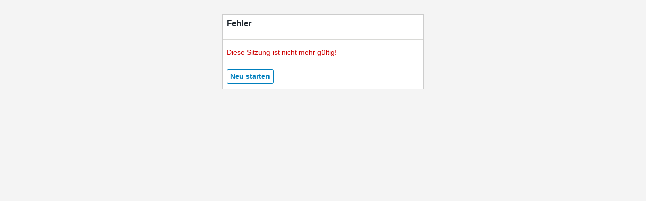

--- FILE ---
content_type: text/html;charset=UTF-8
request_url: https://opac.stabi-hb.de/webOPACClient/memorizeHitList.do?methodToCall=addToMemorizeList&curPos=1&forward=singlehit&identifier=-1_FT_2042921587
body_size: 2958
content:
















<!DOCTYPE html>

<!-- START jsp/common/metaHeader.jsp -->



<html lang="de"> 
<head>
  <meta http-equiv="X-UA-Compatible" content="IE=Edge">
  <meta http-equiv="Content-Type" content="text/html; charset=UTF-8">
  <!-- <meta http-equiv="pragma" content="no-cache">
  <meta http-equiv="cache-control" content="no-cache"> -->
  <meta name="viewport" content="width=device-width initial-scale=1.0">

  <link rel="shortcut icon" href="/webOPACClient/images/OCLC.ico" />
  <link rel="stylesheet" href="/webOPACClient/jsp/common/alerts.css" type="text/css">
  <link rel="stylesheet" href="/webOPACClient/jsp/common/bootstrap.min.css" type="text/css">
  <link rel="stylesheet" href="/webOPACClient/jsp/common/bootstrap-icons.css" />
  <link rel="stylesheet" href="/webOPACClient/js/jquery/jquery-ui.min.css" type="text/css">
  <link rel="stylesheet" href="/webOPACClient/jsp/common/infoguide.css" type="text/css">
  <script src="/webOPACClient/js/jquery/jquery-3.6.0.min.js"></script>
  <!-- AjaxQ is a jQuery plugin that implements AJAX request queueing mechanism.  -->
  <script src="/webOPACClient/js/jquery.ajaxq-0.0.1.js"></script>
  <script src="/webOPACClient/js/jquery/jquery-ui.min.js"></script>
  <script src="/webOPACClient/js/jquery/extensions/jquery.infoguide.js"></script>
  <script src="/webOPACClient/js/ig.utils.js"></script>
  <script src="/webOPACClient/js/jstorage.js"></script>
  <script src="/webOPACClient/js/common.js"></script>
  <script src="/webOPACClient/js/popper.min.js"></script>
  <script src="/webOPACClient/js/bootstrap/bootstrap.min.js"></script>
  
  <script>/* <![CDATA[ */
if (!(typeof globalSettings == "object" && globalSettings instanceof Map)) globalSettings = new Map();
globalSettings.add({
"imagePath": "/webOPACClient/images"
});
if (!(typeof i18n == "object" && i18n instanceof Map)) i18n = new Map();
i18n.add({
"common.header.loading.icon.alt": "Laden",
"search.searchfield.suggestion.hits": "???de_DE.search.searchfield.suggestion.hits???",
"dialog.close.title": "Fenster schließen",
"password.show": "Kennwort anzeigen",
"password.hide": "Kennwort verstecken",
"password.toolong": "Das Kennwort ist zu lang! (maximal 40 Zeichen)"
});
/* ]]> */</script>
  
  <title>
    
        Online Katalog
    
  </title>
</head>
<!-- END of jsp/common/metaHeader.jsp -->

<!-- START jsp/error.jsp -->

<body>
<div class="box error">
    <div class="box-header">
      <h1>Fehler</h1>
    </div>
   <div class="box-content p-2">
     
        
          <p class="mt-2 mb-4">Diese Sitzung ist nicht mehr gültig!</p>
        
     
    
    

     
     
        <a href="https://opac.stabi-hb.de/webOPACClient/start.do" class="dbuttonb" title="Neu starten">Neu starten</a>
     
   </div><!--  box-content -->
</div><!-- box -->
</body>
<!-- END jsp/error.jsp --> 
<!-- START jsp/common/metaFooter.jsp -->
</html>
<!-- END of jsp/common/metaFooter.jsp -->






--- FILE ---
content_type: text/css
request_url: https://opac.stabi-hb.de/webOPACClient/jsp/common/alerts.css
body_size: 2483
content:
/* Alerts */

.alert{
display:block;
min-height:24px;
height:auto !important;
height:24px;
margin:0 0 6px 0px;
padding:6px 12px 4px 38px;
text-align:left;
border-radius:2px;
-moz-border-radius:2px;
-webkit-border-radius:2px;
font-size:0.95em }

.alert p {
margin:4px 0;
padding:0;
line-height:1.2em
}

.alert p.first,
.alert span.first {
 margin:0 0 4px 0;
 font-weight:bold;
 
}

.alert p.oneline {
 margin:4px 0;
}

.alert ul {
margin:2px 0 0 0;
padding:0
}

.alert ul li {
list-style:disc outside;
margin:0;
padding:0.1em 0 0 0;
}

.alert ol li {
font-size: 0.75em;
margin:0 0 0 1.5em;
padding:0.5em 0 0.5em 0;
}

.alert ul.inline,
.alert ol.inline {
margin:0 0 0 0
}

.alert ul.inline li,
.alert ol.inline li {
display:inline;
padding:0 0 0 12px;
margin:0 14px 2px 0;
white-space:nowrap
}

.alert.message-confirm ul.inline li {
background:url('../../images/bg_alert_list.png') 0px 0px no-repeat;
}

.alert.message-error ul.inline li {
background:url('../../images/bg_alert_list.png') 0px -100px no-repeat;
}

.alert.message-warning ul.inline li {
background:url('../../images/bg_alert_list.png') 0px -200px no-repeat;
}

.alert.message-info ul.inline li,
.alert.message-info ol.inline li {
background:url('../../images/bg_alert_list.png') 0px -300px no-repeat;
}

/*f�r webOPAC / IG angepasst + OCLC Farben*/
.alert.message-confirm {
background:#fff url('../../images/check.svg') no-repeat 0.5em 0.5em;
background-size:16px 16px;
border:1px solid #4C8C2B;
border-left-width:5px;
color:#007749;
}

.alert.message-error {
background:#fff url('../../images/ban.svg') no-repeat 0.5em 0.5em;
background-size:16px 16px;
border:1px solid #cc0000;
border-left-width: 5px;
color:#cc0000;
margin:1em 0;
}

.alert.message-warning {
background:#fff url('../../images/triangle-exclamation.svg') no-repeat 0.5em 0.5em;
background-size:16px 16px;
border:1px solid #E87722;
border-left-width:5px;
color:#994500;
margin:1em 0;
}

.alert.message-info {
background:#fff url('../../images/info.svg') no-repeat 0.5em 0.5em;
background-size:16px 16px;
border:1px solid #007DBA;
border-left-width:5px;
color:#236192;
margin:1em 0;
}

/*end*/

.box .alert.message-confirm,
.box .alert.message-error,
.box .alert.message-warning,
.box .alert.message-info {
  margin:1em 0.5em;
  padding-left: 2em;
}

.box .box-container .alert.message-error,
.box .box-container .alert.message-confirm,
.box .box-container .alert.message-warning,
.box .box-container .alert.message-info {
  margin:0;
}


--- FILE ---
content_type: text/css
request_url: https://opac.stabi-hb.de/webOPACClient/jsp/common/infoguide.css
body_size: 50699
content:
/*InfoGuide*/

* {
    margin: 0;
    padding: 0;
}

*::before,
*::after {
    box-sizing: border-box;
}

body {
    background: #f4f4f4;
    font-family: -apple-system, BlinkMacSystemFont, "Segoe UI", Roboto, "Helvetica Neue", Arial, sans-serif, "Apple Color Emoji", "Segoe UI Emoji", "Segoe UI Symbol", "Noto Color Emoji";
}

@media (max-width: 767px) {
    body {
        font-size: 1rem;
    }
}

@media (min-width: 768px) {
    body {
        font-size: 0.875rem;
    }
}

h2 {
    font-weight: 600;
}

h3 {
    font-size: 1em;
    font-weight: 600;
}


/* Links */

a:link,
a:visited {
    color: #0356B5;
    text-decoration: underline;
}

a:hover {
	text-decoration: underline;
}

/*a:hover,
a:focus,
a:active {
    text-decoration: underline;
}*/

a:active {
    color: #034ea2;
}


ul li a {
	text-decoration: none;
}


/*a.external::after,*/

a[href^="http://"]::after,
a[href^="https://"]::after {
    height: 1rem;
    width: 1rem;
    content: url([data-uri]);
    display: inline-block;
    margin-left: 8px;
}

a:link.dropdown-item {
	text-decoration: none;
}
.box.error a,
.box.timeout a {
    text-decoration: none;
}

.box.error a[href^="http://"]::after,
.box.error a[href^="https://"]::after,
.box.timeout a[href^="http://"]::after,
.box.timeout a[href^="https://"]::after {
    display: none;
}

a.btn-primary {
    background-color: #007fbd;
    border: none;
    color: #fff;
}

a.btn:hover {
    background-color: #008fd5;
    border: none;
}

.sr-only {
    border: 0;
    clip: rect(0px, 0px, 0px, 0px);
    height: 1px;
    margin: -1px;
    overflow: hidden;
    padding: 0;
    position: absolute;
    width: 1px;
}

a.skiplink {
  position: absolute;
  left: -1000px;
  top: -1000px;
  overflow: hidden;
  display: inline;
}

a.skiplink:focus,
a.skiplink:active {
    position: fixed;
    font-size: medium;
    left: 10px;
    top: 10px;
    padding: 0.5em;
    background-color: #fff;
    z-index: 60;
}

ul {
    list-style-type: none;
}

img {
    border: 0;
}

fieldset {
    border: 0;
}

legend {
    font-size: 1.2em;
    font-weight: 600;
    margin: 1rem 0.5rem 0.5rem;
}

.hide-content {
    left: -1000px;
    top: -1000px;
    overflow: hidden;
    position: absolute;
    width: 1px;
    height: 1px;
}

.alert {
    clear: both;
    display: block;
    font-size: 1em;
    min-height: 24px;
    height: auto !important;
    padding: 0.25rem 0.75rem 0.25rem 2rem;
    border-radius: 0.25rem;
    -moz-border-radius: 0.25rem;
    -webkit-border-radius: 0.25rem;
}

.alert-icon {
    position: absolute;
    top: 0.3rem;
    left: 0.5rem;

}

.alert-icon .ig-ico {
    font-size: 1.2rem;
}

.alert-content p.first {
    padding: 0.4rem 0 !important;
}

.alert-info,
.alert-success,
.alert-warning,
.alert-danger {
    color: #000;
}


@media (max-width: 600px) {
    .alert-content p+ul {
        margin-left: -1rem;
    }
}

.alert ul li {
    margin: 0 0 0.2rem 0;
}

input[type="radio"] {
    width: auto;
    border: 0;
}

/* SRP-32707: fix IOS problems displaying date fields */
input[type="date"] {
    display:block;
    -webkit-appearance: none;
    -moz-appearance: none;
    min-height: 2.375rem;
}

label {
    color: #444;
    display: inline-block;
    margin-bottom: 0.3rem;
}

label.none {
    display: none;
}


/* formular  - siehe input, select - Styles  Seiten search1.php */

div.right,
div.formular,
table.formular {
    width: 100%;
}

table.formular th {
    text-align: left;
    padding: 0.5em;
    color: #404040;
}

table.formular td {
    vertical-align: top;
    padding: 4px;
    line-height: 140%;
    margin: 0;
}

table.formular input.number-input {
    width: 3em;
    margin: 0 0.3em;
}

table.formular .alert {
    font-size: 1rem;
    max-width: 600px;
}

table.formular .alert li {
    margin-left: 10px;
}

table.info th {
    text-align: left;
    padding: 0.5em;
    color: #404040;
}

table.info td {
    vertical-align: top;
    padding: 4px;
    line-height: 100%;
    margin: 0;
}

.tableheader {
    font-weight: 600;
}

.legend-mandatory-field {
    font-size: 0.75rem;
}

.legend-mandatory-field em {
    color: #CC0000;
    font-size: 1rem;
    font-weight: 600;
}

.required-label::after {
    bottom: 0;
    color: #CC0000;
    content: "*";
    font-weight: 700;
    padding-left: 4px;
}

input.radio,
input.check {
    border: 0;
    width: auto;
    text-indent: 0;
}

input.radio {
    vertical-align: middle;
}

input.check {
    padding: 0;
    text-indent: 0;
}

/*Druckseite, Subito Teaser */


table.data {
    border-collapse: collapse;
}


table.data td,
table.data th {
    vertical-align: top;
}

table.data th {
    padding: 0.5em;
    color: #404040;
}

table.data th.left {
    text-align: left;
}

table.data td {
    line-height: 1.5;
    padding: 0.5em 0.5em 1em 0.5em;
}

table.data .t1 {
    font-size: 1rem;
    font-weight: bold;
}

table.data td .c2 {
    display: inline-block;
    width: 180px;
}

.titleinfo table.data td {
    border-bottom: 0;
    line-height: 1.8;
}


@media (max-width: 600px) {
    .titleinfo .c2 {
        display: block;
    }

    .titleinfo div {
        display: block;
        margin-bottom: 5px;
    }
}

@media (min-width: 601px) {
    .titleinfo .c2 {
        float: left;
        margin-bottom: 5px;
        width: 180px;
    }

    .titleinfo div {
        margin-bottom: 5px;
        overflow: hidden;
    }
}

/*Detailanzeige*/

.results-teaser li {
    margin-bottom: 8px;
}

.box table.data h1 {
    font-size: 1.2rem;
}

/*Suchhistorie*/

.search-history .d-table-cell {
    border-bottom: 1px solid #ddd;
}

.search-history-selectlist {
    display: block;
    overflow: hidden;
}

th.dotted {
    border-top: 1px dashed #007fbd !important;
}

td.dotted {
    border-top: 1px dashed #00AFD7 !important;
}

#bg1 {
    background-color: #f4f4f4;
}

#bg2 th {
    border-bottom: 1px solid #BBBCBC;
}


/*.bg3 th {background-color:#dae5f0;}*/

.c1,
.c2 {
    color: #666;
}

.textbox {
    padding: 0.5rem;
}

.text {
    padding: 0.5rem;
}

.textblau {
    color: #007fbd;
}

.textdunkelblau {
    color: #236192;
}

.textrot {
    color: #cc0000;
}

.textgruen {
    color: #007749;
}

.readonly {
    background-color: #efefef;
}

.message {
    color: #007749;
}

.error,
.errortext,
.error label {
    color: #cc0000;
}

.confirmtext {
    color: #007749;
}

.box.error,
.box.timeout,
.box.template {
    background: #fff;
    border: 1px solid #ccc;
    margin: 2em auto;
    min-height: 150px;
    text-align: left;
    max-width: 400px;
    width: 90%;
}

.box.template {
    max-width: 550px;
}

.right {
    text-align: right;
}


/* Suchfeld - globale Suche */

#searchfield {
    margin: 1rem 1rem 1.5rem;
}

#searchfield .input-group {
    border-collapse: separate;
    display: table;
    position: relative;
    width: 18em;
}

#searchfield .input-group input {
    border-radius: 3px 0 0 3px;
    display: table-cell;
    display: block;
    width: 100%;
}

#searchfield .input-group-addon {
    background-color: #f4f4f4;
    border: 1px solid #ced4da;
    border-radius: 0 3px 3px 0;
    display: table-cell;
    font-weight: normal;
    line-height: 1;
    padding: 5px;
    text-align: center;
    vertical-align: middle;
}

#searchfield a.input-group-addon:hover {
    background: #e7eaee;
}

#searchfield .input-group-addon:last-child {
    border-left: 0 none;
}

.smalltext {
    font-size: 95%;
    color: #666;
}

input.dbutton,
input.dbuttonb,
button.dbutton,
button.dbuttonb {
    background-color: #fff;
    border: 1px solid #007fbd;
    border-radius: 3px;
    color: #007fbd;
    cursor: pointer;
    display: inline-block;
    font-size: 1em;
    height: auto;
    line-height: 1.5;
    padding: 3px 6px;
    width: auto;
}

input.dbuttonb,
button.dbuttonb {
    font-weight: 700;
}

input.dbutton:hover,
input.dbutton:focus,
input.dbuttonb:hover,
input.dbuttonb:focus,
button.dbutton:hover,
button.dbutton:focus,
button.dbuttonb:hover,
button.dbuttonb:focus {
    background-color: #008fd5;
    border-color: #008fd5;
    color: #fff;
}

input.dbutton:active,
input.dbuttonb:active,
button.dbutton:active,
button.dbuttonb:active {
    box-shadow: 0 3px 5px rgba(0, 0, 0, 0.125) inset;
    outline: 0 none;
}

input.dbselectionbutton {
    height: 13px;
    width: 13px;
    border: 0px;
    text-indent: 0;
}


/*Link, wie input.dbutton*/

a.dbutton:link,
a.dbutton:visited,
a.dbuttonb:link,
a.dbuttonb:visited {
    background-color: #fff;
    border: 1px solid #007fbd;
    /*#a2adbe;*/
    border-radius: 3px;
    color: #007fbd;
    display: inline-block;
    height: auto;
    line-height: 1.5em;
    padding: 3px 6px;
    text-align: center;
    text-decoration: none;
    width: auto;
}

a.dbutton:hover,
a.dbutton:focus,
a.dbuttonb:hover,
a.dbuttonb:focus {
  background: #008fd5;
  border-color: 1px solid #008fd5;
  color: #fff;
}

a.dbuttonb:link,
a.dbuttonb:visited {
    font-weight: 600;
}

/* cleaner - unterschiedl., ob in br oder div */

.cleaner {
    clear: both;
    height: 0px;
    font-size: 0px;
    border: 0;
    margin: -1px;
    background: transparent;
}

.floatcon:after {
    clear: both;
    content: ".";
    display: block;
    height: 0px;
    overflow: hidden;
    visibility: hidden;
}

hr {
    border: none;
    height: 1px;
    color: #dee3fe;
    background: #dee3fe;
}

br .space {
    height: 5em;
}

#pageContainer {
    background: #fff;
    box-shadow: 0.2em 0.2em 0.2em #aaa;
    height: 100%;
    margin: 0 auto;
    max-width: 90em;
}

/*verhindert float-Probleme IE/Win*/
* html #pageContainer {
    /* \*/
    word-wrap: break-word;
}

/*Cookies Banner - wird bei Sessionstart angezeigt*/
.cookies-banner {
    position: fixed;
    bottom: 0;
    left: 0;
    width: 100%;
    background: #007fbd;
    color: #fff;
    z-index: 1000;
    text-align: center;
    padding: 12px;
}

@media (min-width: 1040px) {
    .cookies-banner+#pageContainer {
        height: calc(100% - 54px);
        margin-bottom: 54px;
    }

    .cookies-banner {
        height: auto;
    }

    .btn {
        line-height: 1.2em;
    }
}

@media (max-width: 1030px) {
    .cookies-banner+#pageContainer {
        height: calc(100% - 110px);
        margin-bottom: 110px;
    }

    .cookies-banner {
        height: auto;
        text-align: left;
    }
}

@media (max-width: 600px) {
    .cookies-banner+#pageContainer {
        height: calc(100% - 160px);
        margin-bottom: 160px;
    }

    .cookies-banner {
        height: auto;
        text-align: left;
    }
}

.cookies-banner a {
    color: #fff;
    font-weight: bold;
    text-decoration: underline;
}

#branding {
    position: relative;
    width: 100%;
}

#logo a:link,
#logo a:focus,
#logo a:hover,
#hamburger_logo a:focus,
#hamburger_logo a:hover {
    text-decoration: none;
}

#logo a span,
#logo a:focus span,
#logo a:hover span,
#hamburger_logo a span,
#hamburger_logo a:focus span,
#hamburger_logo a:hover span {
    color: #404040;
    font-family: Roboto, Helvetica, Arial, SANS-SERIF;
    font-size: 26px;
    font-weight: 500;
}

#branding .info {
    float: right;
    margin: 0.75em;
}

#branding #timer {
    color: #ffffff;
    font-size: 0.875rem;
}

/*Hamburger Button styling*/

#branding .navbar-light .navbar-toggler {
    border-color: transparent;
}

/*Hamburger Menu*/

#hamburger .modal-header {
    border-bottom: 3px solid #607894;
    padding: 0.75em;
}

#hamburger .modal-header a {
    text-decoration: none;
    color: inherit;
}

#hamburger .btn-group-vertical {
    padding-left: 0.75em;
    padding-right: 0.75em;
}

#hamburger .btn-group-vertical .hamburger-items a.btn:first-child {
    padding-top: 0.5em;
}

#hamburger .btn-group-vertical a.btn {
    background: transparent;
    border-bottom: 1px solid #f0f0f0;
    font-weight: 600;
    padding: 0.375rem 2px;
    text-align: left;
    text-decoration: none;
    width: 100%;
}

#hamburger .btn-group-vertical a.btn:hover,
#hamburger .btn-group-vertical a.btn:focus,
#hamburger .btn-group-vertical a.btn:active {
    background: #fff;
    border: 1px solid #fff;
    border-bottom: 1px solid #f0f0f0;
    color: #0356b5;
    text-decoration: underline;
    box-shadow: none;
}

#hamburger .btn-group-vertical .btn-group a.btn:hover,
#hamburger .btn-group-vertical .btn-group a.btn:focus,
#hamburger .btn-group-vertical .btn-group a.btn:active {
  border-top: 2px solid #007fbd;
}

#hamburger .btn-group a.btn {
    border-top: 2px solid #007fbd;
    margin: 0 -0.75em;
    padding: 0.5em 0.75em;
    text-align: center;
}

#login a {
    float: right;
    color: #fff;
    background-color: #007fbd;
    font-weight: 600;
    padding: 0.5rem 1.5rem 0.5rem;
    text-decoration: none;
}

#login a:hover,
#login a:focus,
#login a:active {
    color: #000;
    background: #fff;
    text-decoration: underline;
}

.pw-switch input {
	padding-right: 30px;
}

.pw-switch span {
	top: 3px;
	right: 10px;
}

/*Onleihe - ncip*/

#login #onleihe {
	visibility: hidden;
    color: #ffffff;
    padding: 0.4em 0.2em;
    position: absolute;
    top: -34px;
    right: 1rem;
}

@media (max-width: 767px) {

    #logo a span,
    #logo a:focus span,
    #logo a:hover span,
    #hamburger_logo a span,
    #hamburger_logo a:focus span,
    #hamburger_logo a:hover span {
        font-size: 22px;
    }
}

/*mobile View + iPad Portrait: Header blauer Hintergrund aktiv */

/* START Header - blauer Hintergrund - Abschnitt auskommentieren, um weißen Hintergrund zu aktivieren */

@media (max-width: 991px) {
    #branding {
        background: #007fbd;
        border-bottom: 1px solid #007fbd;
    }

    #accountName a,
    #accountName a:hover,
    #accountName a:focus,
    #logo a span,
    #logo a:focus span,
    #logo a:hover span {
        color: #fff;
    }

    #branding #timer {
        color: #fff;
    }

    .navbar-light .navbar-toggler-icon {
        background-image: url("data:image/svg+xml;charset=utf8,%3Csvg viewBox='0 0 30 30' xmlns='http://www.w3.org/2000/svg'%3E%3Cpath stroke='rgba(255, 255, 255)' stroke-width='2' stroke-linecap='round' stroke-miterlimit='10' d='M4 7h22M4 15h22M4 23h22'/%3E%3C/svg%3E");
    }
}

/* END Header - blauer Hintergrund */


@media (min-width: 992px) {
    #branding {
        height: 100px;
		 background: #007fbd;
    }
}

/* mainNav*/

#mainnav {
    position: relative;
}

#mainnav ul li {
    margin-right: 1px;
}

/*zurück zur Merkliste*/

#mainnav .ig-ico {
    color: #222;
}

#bgmainnav {
    left: 0;
    width: 99.9%;
    height: 2.5em;
}

#bgmainnav>div {
    position: relative;
    right: 0;
}

/*Direkthilfe, Hilfe, Auskunft*/

#nav2 li a {
    display: block;
    color: #ffffff;
    margin: 0.75em 0.5em 0.75em 0.75em;
    padding: 0.1em 0.1em 0.25em;
    text-decoration: none;
    white-space: nowrap;
}

#nav2 li a:hover {
	text-decoration: underline;
}

#nav2 ul.language-wrapper {
    margin-top: -0.5em;
	background-color: #000;
}

#nav2 ul.language-wrapper li a {
    margin: 0 0.5em;
    padding: 0.1em 0.1em 0.25em;
    text-align: right;
}

a.dropdown-language:hover {
    text-decoration: underline;
}

#nav2 li#current {
    color: #fff;
    margin: 0.75em 0.5em 0.75em 0.75em;
    padding: 0.1em 0.1em 0.25em;
}

#direkthilfe {
    display: none;
    position: absolute;
    right: 0.5em;
    top: 11em;
    width: 300px;
    padding: 5px;
    background-color: #ffffcc;
    border: 1px solid #ccc;
    z-index: 100;
}

/*weitere Optionen - Aktionsbuttons*/

#outputActions {
    float: left;
    padding: 0 0.75rem 1rem 0.75rem;
}

#outputActions a {
    margin-right: 6px;
    text-decoration: none;
    white-space: nowrap;
}
#outputActions a:hover {
	text-decoration: underline;
}

#outputActions .ig-ico {
    color: #222;
    margin: 0 8px 3px 10px;
    width: auto;
}

#outputActions i:hover {
    text-decoration: none;
}

#outputActions button.dropdown-toggle:focus {
    box-shadow: none;
}

#outputActions .dropdown-menu {
    font-size: 0.825rem;
}

#outputActions .dropdown-menu a {
    display: inline-block;
    margin: 0.3rem 0.5rem;
}

/*info1: z.B. Suchanfrage, Meinten Sie... und Abstandhalter*/

@media (min-width: 768px) {

    #info1, .info1 {
        min-height: 3rem;
    }

    #outputActions {
        padding-top: 1rem;
    }

}


#tab {
    margin: 0;
    position: relative;
    top: 1px;
}

#tab ul {
    list-style: none;
}

#tab ul:first-child,
#tab ul.singlehit-tabs {
    border-bottom: 1px solid #BBBCBC;
}

#tab ul li {
    float: left;
    border: 1px solid transparent;
}

#tab li a {
    display: block;
    padding: 0.5em 1em;
    font-weight: 600;
    color: #007fbd;
    text-decoration: none;
}

#tab li a:hover {
    color: #236192;
}

#tab ul li li {
    border: 0;
}

/*border-bottom bei aktivem Reiter #fff --> Verbindung zur Box*/

#tab #current1 {
    background: #fff;
    margin-bottom: -1px;
    border: 1px solid #BBBCBC;
    border-bottom: 1px solid #fff;
}

#active1 {
    font-weight: 600;
    color: #000;
    border-bottom: 3px solid #fff;
    padding: 0.5em 1em;
}

#tab ul ul {
    float: left;
    list-style: none;
    position: absolute;
    width: 100%;
    height: 3em;
}


/*width:100% ist wichtig, damit die verschachtelte Liste funktioniert */

#tab ul li li {
    float: left;
    background: none;
}


/*background:none ist wichtig, da sonst Reiter erscheinen*/

#tab li#current1 li a,
#tab li li a {
    background: none;
    margin: 0.75em 0.5em 0.75em 0.75em;
    padding: 0.1em 0.1em 0.25em;
    border: 0;
    background-image: none;
    font-weight: normal;
    text-decoration: none;
}

#tab li#current1 li a:hover {
    border-bottom: 1px solid #007fbd;
}

#tab li li#current2 {
    color: #236192;
    /*font-size: 0.75em;*/
    margin: 0.75em 0.5em 0.75em 0.75em;
    padding: 0.1em 0.1em 0.25em;
    border-bottom: 1px solid #236192;
}


/* Reiter bei Search1.php, Detailanzeige, ...*/

@media (min-width: 768px) {
    #tab-content {
        padding: 0.5em;
    }
}


/*Rahmen der Box, Achtung auf margin und padding!*/

* html #tab-content {
    height: 1px
}

#tab-content p {
    padding: 0.75em;
}

#tab-content .box h1 {
    border-bottom: 0;
    margin-top: 0.5em;
}


/*Reiter Account*/

.accountnavi #bgtab {
    height: 2.5rem;
    margin-top: -1px;
    width: auto;
}

/*Accordions Singlehit and Account mobile*/

#tab h2,
.accordion-account h2,
.accountnavi h2 {
    background: #f0f0f0;
    border-radius: 4px;
    font-size: 1rem;
    padding: .375rem 0;
    font-weight: normal;
}

#tab h2>span.text-left,
.accordion-account h2>span.text-left {
    display: block;
    line-height: 1.5;
    padding: 0 0.75rem;
}

#tab h2 button,
.accordion-account h2 button,
.accountnavi h2 button,
.accountnavi h2 a.btn {
    padding: 0 0.75rem;
}

.accountnavi h2 a.btn,
.accountnavi h2 a.btn:hover,
.accountnavi h2 a.btn:visited {
    color: #222;
    border: inherit;
    background: inherit;
}

#tab h2 .btn:focus,
.accordion-account .btn:focus,
.accountnavi .btn:focus {
    box-shadow: none;
}

.accordion-account h3 button {
    padding: .175rem 0.75rem;
}


#searchMenu h2 {
    font-size: 1.05rem;
    font-weight: 500;
    margin-top: 1rem;
}

@media (max-width: 767px) {
    ul.dbtree ul {
        margin-left: 0.3rem;
    }

    ul.dbtree li {
        margin-top: 0.5rem;
    }
}

@media (min-width: 768px) {
    ul.dbtree ul {
        margin-left: 1.25rem;
    }

    #databaseSelectionName {
        width: 17em;
    }
}

ul.dbtree li:not(:first-child) {
    padding-top: 0.25rem;
}

ul.dbtree li strong {
    color: #666;
    display: block;
    font-weight: 600;
    margin: 1rem 0 0.5rem 0;
}

ul.dbtree li strong+ul {
    margin-left: 0.5rem;
    margin-top: 0;
}

ul.dbtree ul {
    margin-top: 0.5rem;
}

ul.dbtree .dbinfo:hover {
    text-decoration: none;
}

ul.dbtree .ig-ico-caret-down,
ul.dbtree .ig-ico-caret-right {
    color: #222;
}


/*Systematische Suche*/

#SystematikForm input#f2 {
    display: inline-block;
    max-width: 20em;
}

ul.syst ul {
    clear: left;
    margin-left: 16px;
}

ul.syst li {
    clear: left;
    margin-top: 0.5rem;
    margin-left: -1px;
    min-height: 24px;
}

ul.syst li .active {
    background-color: #f4f4f4;
}

ul.syst li span .c2 {
    color: #c00;
}

ul.syst li .syst-spacer {
    border: 1px solid transparent;
    float: left;
    width: 22px;
}

ul.syst a.arrow {
    float: left;
    padding: 3px 3px 0;
}

/*arrow toggle*/
ul.syst a i {
    vertical-align: top;
}

ul.syst i {
    color: #000;
    text-align: center;
}

ul.syst .textsyst {
    overflow: hidden;
}

ul.syst .textsystselected {
    float: left;
    background: #f4f4f4;
}

ul.syst .textsyst a {
    font-weight: 600;
}

hr.syst {
    margin: 0 0 0.5em 0;
    border: 1px solid #007fbd;
}

p.syst {
    margin-bottom: 0.25rem;
}

.syst-action input[type="checkbox"] {
    cursor: pointer;
    float: left;
    margin: 5px 8px 0 0;
}

.syst-action label {
    color: #000;
    display: block;
    overflow: hidden;
}


/* Box eckig - Contentbereich - z.B.: detailanzeige_oben */

.box {
    vertical-align: top;
}

.box-header {
    background-color: #fff;
    border-bottom: 1px solid #D9D9D6;
}

.box-right {
    float: right;
}

.box-right a {
    font-weight: normal;
}

.box h1,
.box h2,
.box h3 {
    padding: 0.5em;
}

.box h2,
.box h1 {
    font-size: 1.2em;
    font-weight: 600;
    color: #1D252D;
    margin-bottom: 0.75em;
}

.box>h2,
.box>h1 {
    border-bottom: 1px solid #D9D9D6;
}

.box+.box-header {
    border-bottom: 0;
    padding-top: 2px;
}


/*pagination unterhalb von Trefferliste*/

.box-container {
    padding: 0.5em;
}

.box p {
    line-height: 1.4;
}

#tab-content .box h2 {
    border-bottom: 0;
}


/*Erweiterte Suche*/

#AdvancedSearchForm h1 {
    border-bottom: 1px solid transparent;
}

/*Trefferliste*/

.db {
    float: left;
    background-color: #00AFD7;
}

.browse {
    float: right;
    text-align: right;
    padding: 0.5em;
}

.browse a {
    font-weight: normal;
    text-decoration: underline;
}


/*Pagination*/

.pagination>li,
.pagination>a {
    border: 1px solid #ced4da;
}

.pagination a {
    background: #fff;
    color: #0356B5;
    display: inline-block;
    font-weight: 600;
    padding: 0.3rem 0.6rem;
}

.pagination a,
.pagination span {
    min-width: 2rem;
    text-align: center;
    text-decoration: none;
}

.pagination a:hover {
    background: #e9ecef;
}

.pagination li:first-child,
.pagination span:first-child {
    border-radius: 0.25em 0 0 0.25em;
}

.pagination li:last-child,
.pagination span:last-child,
.pagination>a:last-child {
    border-radius: 0 0.25em 0.25em 0;
}

/*disabled item*/
.pagination .selectedlink {
    background: #f4f4f4;
    border: 1px solid #ced4da;
    color: #666;
    cursor: not-allowed;
    display: inline-block;
    min-width: 2rem;
    padding: 0.3rem 0.6rem;
}

.pagination .selectedlink:not(:last-child) {
    border-right: none;
}

/*active item */
.pagination .selecteditem {
    background: #007fbd;
    color: #fff;
    cursor: text;
    font-weight: 600;
    padding: 0.3rem 0.6rem;
    text-align: center;
}

.pagination .ig-ico {
	font-size: 12px;
    height: 12px;
    margin-top:1px;
    padding: 0;
    padding-bottom: 1rem;
    text-align: center;
    vertical-align: middle;
    width: 12px;
}

.pagination .page-link {
    border: 0;
    line-height: inherit;
}

/*Box eckig - li Box Trefferliste Fast*/

.box1 {
    width: 100%;
    padding-bottom: 0.5rem;
    background: #fff;
}

.box1 h2 {
    font-size: 1.2em;
    color: #fff;
    padding: 0.5rem;
    background: #888b8d;
}

.box1 h3 {
    font-size: 1rem;
    color: #666;
    padding: 0.75rem 0.75rem 0rem 0.75rem;
}

.box1 li {
    line-height: 140%;
    margin-left: 0.75rem;
}

.box1 p {
    line-height: 140%;
    padding: 0 0.75rem 0.5rem 0.75rem;
}

.box3 .box3-content {
    margin: 1em 0.75em;
    line-height: 140%;
	border-radius: 10%;
}

.box3 h2 {
    color: #fff;
    font-size: 1em;
    font-weight: 600;
    padding: 0.5rem 0.75rem;
    background: #666;
}

.box3 strong {
    color: #666;
    font-size: 1em;
    font-weight: 600;
    margin: 0;
    padding: 0 0 0.2rem;
}

.box3 ul {
    font-size: 1em;
    padding: 0;
    margin: 0;
}

.box3 p {
    font-size: 1em;
    margin-top: 0.75rem;
}

.box3 input.radio,
input.check {
    border: 0;
    width: auto;
}

.box3 .cover {
    float: left;
    margin-right: 8px;
    margin-bottom: 4px;
    border: 1px solid #ccc;
}

.box3 input.link {
    font-size: 1em;
    width: auto;
    color: #034ea2;
    padding: 0;
    background-color: white;
    border: 0;
    border-bottom: 1px solid #034ea2;
    cursor: default;
}

/*Index*/

.indexlist .d-table-row .d-table-cell.align-top,
.indexsearchresults .d-table-row .d-table-cell.align-top {
    border-top: 1px solid #ddd;
    font-weight: 600;
}

.indexlist .d-table-row:hover,
.indexsearchresults .d-table-row:hover {
    background: #f4f4f4;
}


/*.indexlist p {
    margin: 1em 0 0;
    padding-left: 0;
   }

   .indexlist table.data td {
    border-bottom: 0;
    padding: 0 0.5em 0.2em;
   }

   .indexlist table.data .indexresult td {
    border-top: 1px solid #d9d9d6;
    padding: 0.5em;
   }

   .indexlist table.data .indexresult td label {
    margin-bottom: 0;
   }

   .indexlist {
    border-bottom: 1px solid #d9d9d6;
    margin-bottom: 0.5em;
   }
*/


/*Trefferliste, Merkliste - Optionen oberhalb der Tabelle*/

.options-table {
    padding: 1em 0.5em;
    /*font-size: 0.75em;*/
}

input.calbutton {
    width: 3em;
}

table#calendar {
    width: auto;
    border: 1px solid #d9d9d6;
    margin: 0.5em;
    padding: 2px;
}

table#calendar th,
table#calendar td {
    margin: 0;
    padding: 0;
}


/* no hits */

p.nodata {
    margin: 1em 0 0 0.5em;
}

ul.nodata {
    margin: 0 0 1em 1.5em;
    list-style-position: outside;
    list-style-type: disc;
}


/* SDI Service */

.text-tooltip {
    border-bottom: 1px dotted #000;
    cursor: default;
}


/* Tooltips */

a.tt,
a.tt:link,
a.tt:visited {
    position: relative;
    text-decoration: underline;
    color: #034ea2;
}

a.tt:active {
    color: #f60;
    text-decoration: underline;
    color: #c00;
}

a.tt:hover {
    color: #f60;
    text-decoration: underline;
}

a.tt span {
    display: none;
    text-decoration: none;
}

a.tt:hover span {
    display: block;
    position: absolute;
    padding: 5px;
    top: 20px;
    left: 0;
    width: 200px;
    z-index: 100;
    color: #000000;
    line-height: 130%;
    border: 1px solid #e0e4e7;
    background: #ffffcc;
    font-size: 11px;
    text-align: left;
}


/*
   table.data td.results .cover {
    display: block;
    float: right;
    margin-left: 10px;
    padding: 5px;
    width: 90px;
   }*/


/*div.cover {
    float: right;
    margin: 0 0 1em 1em;
    display: inline;
    padding: 0;
   }*/

.cover a[href^="http://"]::after,
.cover a[href^="https://"]::after {
    display: none;
}


/* AJAX components and jQuery UI */

div.loading {
    text-align: center;
}

.ui-dialog-content img.loading {
    margin: 1em;
}

/*autocomplete hover state*/
.ui-widget-content.ui-autocomplete.ui-menu .ui-menu-item-wrapper:hover {
    background: #f7f7f7;
    color: #495057;
}

.ui-widget-content.ui-autocomplete.ui-menu .ui-menu-item-wrapper.ui-state-active {
    border: 1px solid #ced4da;
    background: #f7f7f7;
    color: #495057;
}

/* Query completion */

.ac_results {
    text-align: left;
    max-width: 20em;
}

.ac_results li .amount {
    font-size: 85%;
    color: #66c;
}

#ajaxAutoCompletion,
#ajaxUrlSolrAutoCompletion {
    display: none;
    visibility: hidden;
}

input.hasDatepicker {
    background-image: url('../../images/calendar.png');
    background-repeat: no-repeat;
    background-position: 99% 50%;
    width: 10em;
}


/*number right box and facets*/

span.badge {
    background-color: #eee;
    color: #455560;
    font-size: 0.9em;
    font-weight: 600;
}

.number-indicator {
    display: inline-block;
    padding: 0 .725em;
    border-radius: 1em;
    background-color: #F6BE00;
    font-weight: 600;
    line-height: 2em;
    text-align: center;
}


/*Benutzerkonto drucken*/

.accountdata-print {
    background: #fff;
}

.accountdata-print form {
    margin: 1em;
}

#footer {
    font-size: 0.75rem;
    color: #666;
}

#tracker {
    font-size: 0.9em;
    color: #666;
    padding: 0.5em 1em;
}

#tracker table td {
    padding: 5px 5px 0 0;
}

#tracker table th {
    text-align: left;
}


/* ]]> */


/*Icon Fonts*/
@font-face {
  font-family: 'ig';
  src:  url('../../fonts/ig.eot?gzm6b5');
  src:  url('../../fonts/ig.eot?gzm6b5#iefix') format('embedded-opentype'),
    url('../../fonts/ig.ttf?gzm6b5') format('truetype'),
    url('../../fonts/ig.woff?gzm6b5') format('woff'),
    url('../../fonts/ig.svg?gzm6b5#ig') format('svg');
  font-weight: normal;
  font-style: normal;
  font-display: block;
}

[class^="ig-ico-"], [class*=" ig-ico-"] {
  /* use !important to prevent issues with browser extensions that change fonts */
  font-family: 'ig' !important;
  speak: never;
  font-style: normal;
  font-weight: normal;
  font-variant: normal;
  text-transform: none;
  line-height: 1;

  /* Better Font Rendering =========== */
  -webkit-font-smoothing: antialiased;
  -moz-osx-font-smoothing: grayscale;
}

button.ui-dialog-titlebar-close,
[class^="ig-ico-"],
[class*=" ig-ico-"] {
    /* use !important to prevent issues with browser extensions that change fonts */
    font-family: 'ig' !important;
    font-style: normal;
    font-weight: normal;
    font-variant: normal;
    text-transform: none;
    font-size: 16px;
    line-height: 1;
}

button.ui-dialog-titlebar-close,
.ig-ico {
    background-color: rgba(0, 0, 0, 0);
    background-position: center center;
    background-repeat: no-repeat;
    display: inline-block;
    height: 16px;
    vertical-align: middle;
    width: 16px;
}

.ig-ico-arrow-circle-left:before {
  content: "\f137";
}
.ig-ico-arrow-circle-right:before {
  content: "\f138";
}
.ig-ico-arrow-down:before {
  content: "\f0df";
}
.ig-ico-arrow-left:before {
  content: "\f055";
}
.ig-ico-arrow-right:before {
  content: "\f056";
}
.ig-ico-arrow-step-backward:before {
  content: "\e600";
  color: #444;
}
.ig-ico-arrow-step-forward:before {
  content: "\e60a";
  color: #444;
}
.ig-ico-arrow-up:before {
  content: "\f0e0";
}
.ig-ico-ban:before {
  content: "\f05e";
}
.ig-ico-ca:before {
  content: "\e604";
  color: #444;
}
.ig-ico-caret-down:before {
  content: "\e904";
}
.ig-ico-caret-left:before {
  content: "\e905";
}
.ig-ico-caret-right:before {
  content: "\e906";
}
.ig-ico-caret-up:before {
  content: "\e907";
}
.ig-ico-check:before {
  content: "\f00c";
}
.ig-ico-chevron-circle-down:before {
  content: "\e908";
}
.ig-ico-chevron-circle-up:before {
  content: "\e909";
}
.ig-ico-close:before {
  content: "\f00d";
}
.ig-ico-cog:before {
  content: "\f013";
}
.ig-ico-comment:before {
  content: "\f0e6";
}
.ig-ico-credit-card:before {
  content: "\f09d";
}
.ig-ico-download:before {
  content: "\f019";
}
.ig-ico-edit:before {
  content: "\f040";
}
.ig-ico-exclamation-circle:before {
  content: "\f06a";
}
.ig-ico-external-link:before {
  content: "\e900";
}
.ig-ico-help-circle:before {
  content: "\f059";
}
.ig-ico-home:before {
  content: "\f015";
}
.ig-ico-info:before {
  content: "\e60b";
}
.ig-ico-lightbulb-o:before {
  content: "\f0eb";
}
.ig-ico-print:before {
  content: "\f02f";
}
.ig-ico-refresh:before {
  content: "\f021";
}
.ig-ico-save:before {
  content: "\f0c7";
}
.ig-ico-search:before {
  content: "\f002";
}
.ig-ico-search-edit:before {
  content: "\e609";
  color: #444;
}
.ig-ico-send:before {
  content: "\f003";
}
.ig-ico-truck:before {
  content: "\e902";
}
.ig-ico-user:before {
  content: "\f007";
}

button.ui-dialog-titlebar-close:before,
.ig-ico-close:before {
    content: "\f00d";
}



input[disabled],
input.check[disabled] {
    background-color: #efefef;
    cursor: not-allowed;
}


/*override bootstrap styling*/

strong,
.font-weight-bold {
    font-weight: 600;
}

.container-fluid {
    padding-right: 10px;
    padding-left: 10px;
}

.container-fluid .row {
    margin-left: -10px;
    margin-right: -10px;
}

.container-fluid [class*="col-"] {
    padding-left: 10px;
    padding-right: 10px;
}

.form-control {
    font-size: inherit;
    height: auto;
    padding: 0.3em;
}

.form-control:focus {
    box-shadow: 0 0 0 .08rem rgba(0, 123, 255, .25);
}

.form-control:disabled,
.form-control[readonly] {
    background-color: #f4f4f4;
}

.btn-link {
    color: #034ea2;
    font-size: 1em;
}

.border-bottom {
    border-bottom: 1px solid #ddd !important;
}


/*adjust font-family of jquery widgets*/

.ui-widget,
.ui-widget input,
.ui-widget select,
.ui-widget textarea,
.ui-widget button:not(.ui-dialog-titlebar-close) {
    font-family: inherit !important;
    font-size: inherit !important;
}

.ui-widget .ui-dialog-title {
    font-weight: 600;
}

.ui-widget {
    padding: 0;
}

.ui-widget-header {
    background: #666;
    color: #fff;
}

/*dialog: close button styling*/
button.ui-dialog-titlebar-close {
    border: 0;
    color: #fff;
}

.ui-dialog-titlebar-close.ig-ico-close:hover,
.ui-dialog-titlebar-close.ig-ico-close:focus {
    background: none;
    border: 1px solid transparent;
    color: #f4f4f4;
    outline: none;
    padding: 0;
    text-decoration: none;
}

/* output dialog */
.output .number-input {
    max-width: 4em;
}

/* multi-database selection tabs mobile */

.result-list-tabs h2.accordion-header.db-selection,
.result-list-tabs .accordion h2.accordion-header {
    border: 1px solid #a9bcd5;
    border-radius: .25rem;
    font-size: 1rem;
    padding: 0.5em;
    background: #fff;
}

@media (max-width: 991px) {
    ul#hitListTabList.ui-tabs-nav {
        background: #fff;
        border: 1px solid #a9bcd5;
        border-radius: 0;
        margin-top: -0.6em;
        margin-bottom: 0.5em;
        position: absolute;
        z-index: 111;
        left: 3px;
        right: 3px;
    }

    ul#hitListTabList li.ui-state-default {
        background: #fff;
        background-image: none;
        border: 0;
    }

    ul#hitListTabList li.ui-state-default a {
        background: #fff;
        color: #034ea2;
        font-weight: 600;
        padding-left: 0.75em;
    }

    ul#hitListTabList li.ui-state-default a:focus {
        background: #f5f5f5;
    }

    ul#hitListTabList li.ui-state-active {
        border: 0;
        margin-bottom: 0;
    }

    ul#hitListTabList li.ui-state-active a {
        color: #000;
    }

    .result-list-tabs .box1 {
        border: 0;
    }

    ul.facets li.c11 {
        margin: 0.25em 0 0 !important;
    }
}


/* end styles for jquery */


/*Accordion database selection*/


/*.dbselection {
       margin: 0.5em 1em 1em !important;
   }*/

.dbselection a img {
    margin-left: 0.25em;
    margin-right: 0.25em;
}

.dbselection input[type=checkbox],
input.checkbox-input,
.dbselection input.checkbox {
    margin-right: 0.25em;
}

.dbselection input[type=checkbox]:focus,
input.checkbox-input:focus,
.dbselection input.checkbox:focus {
    background-color: #ffeecc;
}

.dbselection h3 {
    font-size: 1.072em;
    margin: 0 0 0.75em 0;
}

.dbselection-left .select {
    padding-top: 0.25em;
}

@media (min-width: 768px) {
    .dbselection-right {
        border-left: 1px dotted #ccc;
    }
}


/*database tree*/

/*
   ul.dbtree,
   ul.dbtree ul {
       list-style-type: none;
       padding: 0;
   }

   ul.dbtree ul {
       margin-left: 16px;
   }

   ul.dbtree li {
       padding-top: 0.5rem;
       line-height: 1.4em;
   }

   ul.dbtree ul li {
       padding-top: 0.5rem;
   }

   ul.dbtree ul ul {
       margin-left: 20px;
   }

   .dbtree img {
       vertical-align: middle;
   }

   ul.dbtree strong {
       color: #666;
   }

   ul.dbtree a.db {
       background: transparent url("../images/arrow-close.gif") left center no-repeat;
       padding-left: 16px;
       text-decoration: none;
   }
   */


/*JQuery Accordions*/


/* Common definitions */

.accordion {
    display: block;
}

.accordion .accordion {
    padding-top: 0.5em;
    padding-bottom: 0.5em;
}

.accordion .accordion+.accordion {
    border-top: 1px solid #dce6f0;
}

.accordion .accordion.expanded+.accordion {
    margin-top: 1em;
}

.accordion-header {
    cursor: pointer;
    padding: 0.25em;
    font-weight: 600;
}

.accordion-header a {
    text-decoration: none;
    color: #404040;
}

a.accordion-header {
    cursor: pointer;
    padding: 0.25em;
    font-weight: bold;
    font-size: 100%;
}

.btn.accordion-btn:focus,
a.imput-group-addon:focus {
   outline: 1px solid;
}

/*.accordion-body-content {
       width: 98%;
   }
   .accordion-body table.favorites-overview {
       width: 95%;
   }*/

.accordion-header .arrow {
    background: transparent 0 80% no-repeat;
    background-image: url('../images/arrow-close.gif');
    padding-left: 20px;
}

.accordion-header>.collapsed .arrow {
    background-image: url('../images/arrow-open.gif');
}

.accordion .accordion .accordion .accordion-header {
    font-weight: normal;
}

.accordion-body {
    display: block;
    /*margin: 0.5em 0.8em;*/
}

.collapsed>.accordion-body {
    display: none;
}

.accordion-body .accordion-box-header {
    font-weight: bold;
}


/* 1st headline */

.accordion h2.accordion-header {
    background: #f5f5f5;
    border-bottom: 1px solid #ddd;
    /*#dce6f0*/
    padding: 0.5em;
    font-size: 1rem;
}

#add-favorites {
    margin: 0.5em 0.8em;
    width: 98%;
}

#add-favorites h2 {
    font-size: 1.072em;
    margin: 1em 0.25em;
}

#add-favorites div {
    margin: 0.5em 0.5em 1em;
}

#add-favorites div input {
    width: 18em;
    float: left;
    margin-left: 0;
}

#add-favorites label {
    display: block;
    float: left;
    width: 150px;
}

#add-favorites input {
    margin-left: 310px;
}

#add-favorites div.favoritegroup {
    margin-top: 30px;
    padding-top: 20px;
    border-top: 1px dotted #ccc;
}


/*WorldCat reviews - accordion */

h3.accordion-header.reviews-heading-bg {
    padding: 0.5em 0;
}

h3.accordion-header.reviews-heading-bg a,
h3.accordion-header.reviews-heading-bg a:link,
h3.accordion-header.reviews-heading-bg a:visited {
    color: #666666;
    font-size: 13px;
}

h3.accordion-header.reviews-heading-bg a:hover {
    color: #c45500;
}

.accordion-header.reviews-heading-bg .arrow {
    padding-left: 1.25em;
}

.accordion-header.reviews-heading-bg span span {
    font-weight: normal;
}

.accordion-body .reviews-content {
    margin: 0.75em;
    font-size: 1em;
}

.accordion-body .reviews-content .review-wrapper {
    background-color: #FAFCFF;
    border: 1px solid #f0f0f0;
    padding: 5px 10px;
    margin-bottom: 1em;
}


/*review - title*/

.accordion-body .reviews-content h4 {
    font-size: 1.072em;
    margin: 0.25em 0;
}

.accordion-body .reviews-content .review-by {
    margin: 0 0 0.25em 0;
    color: #666;
}

.accordion-body .reviews-content .review-by img {
    margin-left: 1em;
}

.accordion-body .reviews-content .review-rate {
    margin: 0.25em 0 1em 0;
    font-size: .9166em;
    color: #666;
}

.accordion-body .reviews-content .review-text .read-more {
    margin-bottom: 0.5em;
}

.accordion-body .reviews-showmore {
    margin-bottom: 1em
}


/* END of adaptions to standard accordion for WorldCat reviews ------------------------------------------------------- */


/*overrides for .accordion h2.accordion-header used for details page "add reviews", "add tags" */

#add-review {
    background: 0 none;
    border-bottom: 0;
    padding-bottom: 1em;
}

#div-profile h3 {
    margin-left: 1em;
    /*arrow and headline 2nd level myaccount-profile*/
}


/*Passwort aendern*/

.profile table.formular#pw {
    width: 78%;
    margin: 0.5em 0 0 3em;
}


/* Library list (non-collapsable) SwissBib */

.libraries {
    border-left: 1px dotted #ccc;
    margin-left: 0.8em;
    padding-left: 0.8em;
    width: 95%;
}

.libraries .body {
    padding-top: 0.25em;
    margin-top: 0.5em;
    margin-bottom: 1.5em;
    padding-left: 0.5em;
    background-color: #F7F8F9;
    border-bottom: 1px solid #ccc;
}

.libraries h3 {
    font-size: 13px;
    font-weight: bold;
}

.libraries h4 {
    font-style: italic;
    font-size: 100%;
}

ul.libraries:first-child {
    margin-bottom: 0;
}

ul.libraries>li+li {
    margin-top: 1em;
    margin-bottom: 0;
}

.libraries img.favourite-library {
    vertical-align: middle;
}

.libraries .favourite-1stlevel {
    margin-top: -30px;
    font-size: 13px;
    font-weight: bold;
}


/*END libraries*/


/*Details Display Reviews, Tags*/

.accordion .box p {
    font-size: 100.01%;
}

.box.reviews p {
    width: 60em;
}

.box.reviews h3,
.box.tags h3 {
    padding: 0;
    margin: 1em 0;
    background-color: #fff;
    border-bottom: none;
    font-size: 1em;
    color: #666;
}

.box.tags p.list {
    border-bottom: 1px dotted #A9BCD5;
    margin: 0.5em;
    padding-bottom: 1em;
}

.box.reviews .box-header,
.box.tags .box-header {
    min-height: 0;
    padding: 0.25em;
    font-weight: bold;
    font-size: 110%
}

.box-header span.normal {
    font-weight: normal
}


/*nickname ...*/

.box.reviews .reviews-info span {
    margin-left: 0.5em;
    color: #666;
    font-size: 0.9166em;
}

.box.reviews .flag-abuse {
    padding: 0 0 1em 0.5em;
    margin-bottom: 1em;
    border-bottom: 1px dotted #a9bcd5;
}

.box.reviews .flag-abuse img {
    vertical-align: middle;
}

.no-results {
    border-bottom: 1px solid #A9BCD5;
    padding: 20px;
    text-align: center;
}

/* hitlist + Neuerwerbungsliste */

.box h2.recordtitle {
	display: inline;
	font-size: 1rem;
	font-weight: 600;
	padding:0;
}

.box h2.recordtitle a {
	text-decoration: none;
}

.box h2.recordtitle a:hover {
	text-decoration: underline;
}

/* hitlist */


@media (min-width : 992px) {
    .hitlist-sowrap {
        display: -ms-flexbox;
        display: flex;
        -ms-flex-wrap: wrap;
        flex-wrap: wrap;
    }

    .hitlist-middle {
        -ms-flex: 0 0 75%;
        flex: 0 0 75%;
        max-width: 75%;
    }

    #left {
        -ms-flex: 0 0 25%;
        flex: 0 0 25%;
        max-width: 25%;
        padding-right: 1em;
    }
}

@media (max-width : 767px) {
    .hitlist-sowrap {
        display: -ms-flexbox;
        display: flex;
        -ms-flex-wrap: wrap;
        flex-wrap: wrap;
    }

    .hitlist-middle {
        -ms-flex: 0 0 100%;
        flex: 0 0 100%;
        max-width: 100%;
    }

    #left {
        -ms-flex: 0 0 100%;
        flex: 0 0 100%;
        max-width: 100%;
    }
}

/* new acquisitions hitlist */

.hitlistacq .box h2.recordtitle {
	display: inline;
	font-size: 1rem;
	font-weight: 600;
	padding: 0;
}

/* Query completion */

.ac_results {
    text-align: left;
    max-width: 20em;
}

.ac_results li .amount {
    font-size: 85%;
    color: #66c;
}

input.hasDatepicker {
    background-image: url('../images/calendar.png');
    background-repeat: no-repeat;
    background-position: 99% 50%;
    width: 8em;
}

ul.separated {
    display: inline;
    margin-left: 0 !important;
}

.separated li {
    display: inline-block;
    border-left: 2px solid #999;
    padding: 0 .35em 0 .5em;
}

.separated li:first-child,
.separated li.first {
    border-left: none;
    padding-left: 0;
}

#ajaxAutoCompletion,
#ajaxUrlSolrAutoCompletion,
#ajaxUrlFastAutoCompletion {
    display: none;
    visibility: hidden;
}

.box1 ul {
    margin: 0.5rem 0.75rem;
}

.box1 ul ul {
    margin: 0;
}


/*Facets Tree styling + Further Options / DB Selection (mobile/collapsible buttons)*/

.facets-tree a {
	text-decoration: none;
}

.facets-tree a:hover {
	text-decoration: underline;
}

.facets-tree button#collapseAllBtn,
.further-accordions button#furtherOptsBtn,
.further-accordions button#dbSelectBtn,
#classification-select-list button#menuItem_1 {
    border: 1px solid #008fd5;
    color: #222;
    font-weight: 600;
}

.facets-tree button:focus,
.further-accordions button:focus#furtherOptsBtn,
.further-accordions button:focus#dbSelectBtn,
#classification-select-list button#menuItem_1 {
    box-shadow: none;
}

.facets-tree .box1 h2 {
    background: #fff;
    border-bottom: 1px solid #D9D9D6;
    color: #1D252D;
}

@media (min-width:768px) {
    .facets-tree .box1 h2 {
        margin: 0 0.5rem 0 0;
    }
}

.facets-tree .box1 ul {
    margin: 0.5rem;
}

.facets-tree i {
    color: #666;
    margin-left: -0.5rem;
    text-align: center;
}

.facets-tree i.ig-ico-close {
    color: #cc0000;
    margin-bottom: 5px;
}


/*Facets Headers and toggles*/

.facets-tree .btn {
    color: #666;
    font-size: 1rem;
    font-weight: 600;
}

.facets-tree li.c11>a {
    display: block;
    margin: 0.25rem 0;
}

.facets-tree li.c11>a:hover {
    text-decoration: none;
}

.facets-tree li.c11>a span {
    color: #666;
    padding-left: 0.25rem;
    vertical-align: middle;
}

.facets-tree li.c11 li {
    font-weight: normal;
    margin: 0 0 0.5rem 0.5rem;
}

.facets-tree ul li.c11,
.facets-tree ul li.c11 a.c11,
a.accordion-header {
    color: #666;
    font-weight: bold;
    margin: 0.5rem 0 0;
    text-decoration: none;
}

.facets-tree .box1 ul ul {
    margin: 0 0 0 0.25rem;
}

/*selectedFilter - wird auch für checkboxes verwendet*/

li.selectedFilter a {
    background: url("../images/removeIcon.gif") no-repeat scroll left center;
    display: inline-block;
    margin: 0;
    padding-left: 18px;
}

/*close Facet*/


/*
   a.c11.facet-close,
   a.accordion-header.facet-close {
       background: url("../images/arrow-close.gif") no-repeat scroll left center;
       display: block;
       padding-left: 14px !important;
   }
   */


/*open Facet*/


/*
   a.c11.facet-open,
   a.accordion-header.facet-open {
       background: url("../images/arrow-open.gif") no-repeat scroll left center;
       display: block;
       padding-left: 14px !important;
   }
   */


/*is .facets in use anywhere?*/


/*
   ul.facets li.c11 li a.showNext {
       font-weight: bold;
   }

   ul.facets .c11 button.dbutton {
       margin: 0.5em 0;
   }


   ul.facets>li.c11:first-child,
   ul.facets>li.c11:first-child a.c11 {
       padding: 0;
       border: 1px solid red;
   }

   */

ul#dblist li li,
ul#dboptions li li,
ul.facets li li {
    margin-top: 0.3em;
}

.requestForm>div>div>div {
    margin-top: 12px;
}

.page-item {
    min-width: 1.2em;
}

.accordion-header .arrow {
    background: transparent 0 80% no-repeat;
    background-image: url('../../images/arrow-close.gif');
    padding-left: 20px;
}

.accordion-header>.collapsed .arrow {
    background-image: url('../../images/arrow-open.gif');
}


/* main navigation */

.navbar-light #nav2 .navbar-nav .nav-link {
    color: #fff;
}

.navbar-light #nav2 .navbar-nav .nav-link:hover {
    text-decoration: underline;
}

.mainnav.navbar {
    padding: 0 1rem;
	 background: #007fbd;
}


/*ul level1*/

.mainnav .navbar-nav {
    margin-bottom: 1px;
}


/*navigation main level*/

.mainnav .navbar-nav .nav-item {
    background-color: #007fbd;
    border-right: 1px solid #fff;
    color: #fff;
    white-space: nowrap;
}

.mainnav .navbar-collapse {
    justify-content: space-between;
    /*wichtig*/
}

.mainnav .navbar-nav .nav-link {
    color: #fff;
    padding: 0.5rem 1.5rem 0.5rem;
    text-decoration: none;
}

.mainnav .navbar-nav .dropdown-toggle::after {
    margin-left: 0.7em;
    vertical-align: 0.2em;
}

.mainnav .navbar-nav:not(.nav-login) li.show,
.mainnav .navbar-nav:not(.nav-login) li:hover,
.mainnav .navbar-nav:not(.nav-login) a.nav-link:focus,
.mainnav .navbar-nav:not(.nav-login) a.nav-link:hover,
.mainnav .navbar-nav:not(.nav-login) a.nav-link:active {
    color: #000;
    background-color: #fff;
}

.mainnav .navbar-nav a.nav-link:hover,
.mainnav .navbar-nav a.dropdown-item:hover,
.mainnav .navbar-nav a.dropdown-item:focus,
.mainnav .navbar-nav a.dropdown-item:active {
    color: #034ea2;
    background-color: #fff;
    text-decoration: underline;
}


/*User number*/

.mainnav .navbar-nav.nav-login span {
    color: #fff;
    padding: 0.4em 0.2em;
    position: absolute;
    top: -34px;
    right: 1rem;
}


/*submenu*/

.mainnav .navbar-nav .dropdown-menu {
    background-color: #ffffff;
    border: 1px solid #e6e6e6;
    border-top: 0;
    border-radius: 0;
    margin-top: -1px;
    margin-left: -1px;
}

.mainnav .navbar-nav.nav-login li {
    margin-right: 1em;
}

.cleanNav {
    clear: left;
    display: block;
    font-size: 1px;
    height: 0;
    line-height: 0;
    width: 0;
}

/* disable arrows from Number input */
/* Chrome, Safari, Edge, Opera */
input[type=number]::-webkit-inner-spin-button,
input[type=number]::-webkit-outer-spin-button {
    -webkit-appearance: none;
    -moz-appearance: none;
    appearance: none;
}

/* Firefox */
input[type=number]{
    -moz-appearance: textfield;
}


.buttoninfo {
    background-color: #fff;
    border: 1px solid #007fbd;
    border-radius: 3px;
    color: #007fbd;
    cursor: pointer;
    display: inline-block;
    font-size: 1em;
    height: auto;
	width: 80%;
    line-height: 1.5;
    padding: 3px 6px;
    width: auto;
	font-weight: 700;
}
input.buttoninfo:hover,
input.buttoninfo:focus,
input.buttoninfo:hover,
input.buttoninfo:focus,
button.buttoninfo:hover,
button.buttoninfo:focus,
button.buttoninfo:hover,
button.buttoninfo:focus {
    background-color: #008fd5;
    border-color: #008fd5;
    color: #fff;
}

input.buttoninfo:active,
input.buttoninfo:active,
button.buttoninfo:active,
button.buttoninfo:active {
    box-shadow: 0 3px 5px rgba(0, 0, 0, 0.125) inset;
    outline: 0 none;
}


--- FILE ---
content_type: application/javascript
request_url: https://opac.stabi-hb.de/webOPACClient/js/jstorage.js
body_size: 2887
content:
!function(e){if(!e||!(e.toJSON||Object.toJSON||window.JSON))throw new Error("jQuery, MooTools or Prototype needs to be loaded before jStorage!");var r={},t={jStorage:"{}"},n=null,o=0,a=e.toJSON||Object.toJSON||window.JSON&&(JSON.encode||JSON.stringify),i=e.evalJSON||window.JSON&&(JSON.decode||JSON.parse)||function(e){return String(e).evalJSON()},c=!1;function l(){if(t.jStorage)try{r=i(String(t.jStorage))}catch(e){t.jStorage="{}"}else t.jStorage="{}";o=t.jStorage?String(t.jStorage).length:0}function u(){try{t.jStorage=a(r),n&&(n.setAttribute("jStorage",t.jStorage),n.save("jStorage")),o=t.jStorage?String(t.jStorage).length:0}catch(e){}}function d(e){if(!e||"string"!=typeof e&&"number"!=typeof e)throw new TypeError("Key name must be string or numeric");return 1}_XMLService={isXML:function(e){e=(e?e.ownerDocument||e:0).documentElement;return!!e&&"HTML"!==e.nodeName},encode:function(t){if(!this.isXML(t))return!1;try{return(new XMLSerializer).serializeToString(t)}catch(e){try{return t.xml}catch(e){}}return!1},decode:function(e){var t="DOMParser"in window&&(new DOMParser).parseFromString||window.ActiveXObject&&function(e){var t=new ActiveXObject("Microsoft.XMLDOM");return t.async="false",t.loadXML(e),t};return!!t&&(e=t.call("DOMParser"in window&&new DOMParser||window,e,"text/xml"),!!this.isXML(e)&&e)}},e.jStorage={version:"0.1.5.0",set:function(e,t){return d(e),_XMLService.isXML(t)&&(t={_is_xml:!0,xml:_XMLService.encode(t)}),r[e]=t,u(),t},get:function(e,t){return d(e),e in r?"object"==typeof r[e]&&r[e]._is_xml&&r[e]._is_xml?_XMLService.decode(r[e].xml):r[e]:void 0===t?null:t},deleteKey:function(e){return d(e),e in r&&(delete r[e],u(),!0)},flush:function(){r={},u();try{window.localStorage.clear()}catch(e){}return!0},storageObj:function(){function e(){}return e.prototype=r,new e},index:function(){var e,t=[];for(e in r)r.hasOwnProperty(e)&&t.push(e);return t},storageSize:function(){return o},currentBackend:function(){return c},storageAvailable:function(){return!!c},reInit:function(){var e;if(n&&n.addBehavior){e=document.createElement("link"),n.parentNode.replaceChild(e,n),(n=e).style.behavior="url(#default#userData)",document.getElementsByTagName("head")[0].appendChild(n),n.load("jStorage"),e="{}";try{e=n.getAttribute("jStorage")}catch(e){}t.jStorage=e,c="userDataBehavior"}l()}},function(){if("localStorage"in window)try{window.localStorage&&(t=window.localStorage,c="localStorage")}catch(e){}else if("globalStorage"in window)try{window.globalStorage&&(t=window.globalStorage[window.location.hostname],c="globalStorage")}catch(e){}else{if(!(n=document.createElement("link")).addBehavior)return n=null;n.style.behavior="url(#default#userData)",document.getElementsByTagName("head")[0].appendChild(n),n.load("jStorage");var e="{}";try{e=n.getAttribute("jStorage")}catch(e){}t.jStorage=e,c="userDataBehavior"}l()}()}(window.jQuery||window.$);

--- FILE ---
content_type: application/javascript
request_url: https://opac.stabi-hb.de/webOPACClient/js/ig.utils.js
body_size: 9682
content:
function Map(t){this.map={},"object"==typeof t&&this.add(t instanceof Map?t.map:t)}function URI(t,e){var r=t.indexOf("?");this.data={},this.resource=-1!=r?t.substring(0,r):t,e&&(this.resource=this.resource.decodeURI());for(var n=-1!=r?t.substring(r+1).split("&"):[],i=0;i<n.length;i++){r=n[i].indexOf("=");n[i].isEmpty()||0===r||(0<r?this.addParameter(n[i].substring(0,r),n[i].substring(r+1),e):this.addParameter(n[i],null,e))}}function markedTitles(t){var i="",o=t.href;$('input[type="checkbox"]').each(function(){var t=$(this),e=[],r="";if(t.attr("checked")&&(r=t.val(),0<o.indexOf("identifier="+r.split("_")[0]))){e.push(r.split("_")[1]);for(var n=0;n<e.length;n++)i=""==i?e[n]:i+"_"+e[n]}});var e=o.split("&")[0],r=o.split("&")[1],n=o.split("&")[2];""!=i&&(o=e+"&"+r+"&marked="+i+"&"+n),t.href=o}function move(r,t){$("div#speed_result_list_"+r).addClass("ac_loading_center"),$("div#speed_result_list_"+r).css({opacity:.5}),$url=$("input[name='speedHitlistUrl']").val(),$form=$("#RefineHitListForm"),$formData=$form.serialize(),$formData=$formData+"&databaseId="+r+"&dbIdentifier="+r+"&pos="+t+"&ajax=true",$.ajax({type:"GET",url:"undefined"==typeof $url?"speedHitList.do":$url,cache:!1,data:$formData,success:function(t){var e="div#speed_result_list_"+r;$(e).empty(),$(e).replaceWith(t),$("div#speed_result_list_"+r).removeClass("ac_loading_center"),$("div#speed_result_list_"+r).css({opacity:1})}})}function changeSelection(t,e,r,n,i){$(r).addClass("ac_loading_center"),$(r).css({opacity:.5}),$form=$("#RefineHitListForm"),$formData=$form.serialize(),$formData=$formData+"methodToCall=refineHitList&methodToCallParameter="+e+"&dbIdentifier="+n+"&currentSearchContext="+i+"&ajax=true",$.ajax({type:"POST",url:t,cache:!1,data:$formData,success:function(t){$(r).empty(),$(r).replaceWith(t),$(r).removeClass("ac_loading_center"),$(r).css({opacity:1})}})}function enableAjaxMenuFunctions(t){var r="div#speed_result_list_"+t;$(r).each(function(){$(this).find(':input[type="submit"]').each(function(){$(this).unbind("click"),$(this).click(function(){return $form=$("#RefineHitListForm"),$formData=$form.serialize(),$postUrl=$form.attr("action"),$name=$(this).attr("name"),$formData=$formData+"&"+$name+"&ajax=true",$(r).addClass("ac_loading_center"),$(r).css({opacity:.5}),$currentList=$("#selectedMemorizeList"+t).find("option:selected").val(),$.ajax({type:"POST",url:$postUrl,cache:!1,data:$formData,success:function(t){$(r).empty(),$(r).replaceWith(t),$(r).removeClass("ac_loading_center"),$(r).css({opacity:1});try{var e;!$name.startsWith("save_to_memorize_")||"-2"==(e=$currentList.split("_"))[1]&&$("select[id^=selectedMemorizeList]").each(function(){$identifier=$(this).attr("id"),$identifier!="selectedMemorizeList"+e[0]&&($formData=$form.serialize(),$formData=$formData+"&updateMemorizeList_"+$identifier.substring("selectedMemorizeList".length)+"&ajax=true",callMemlistOptionsAjax($postUrl,$formData,"#"+$identifier))})}catch(t){}}}),!1})})}),$(r).each(function(){$(this).find(':input[type="checkbox"]').each(function(){$(this).unbind("click"),$(this).click(function(){try{$form=$("#RefineHitListForm"),$postUrl=$form.attr("action");var t="deselect";$(this).attr("checked")&&(t="select");var e=$(this).attr("value").split("_");2==e.length&&($formData="methodToCall=select&method="+t+"&databaseId="+e[0]+"&position="+e[1]+"&ajax=true",$.ajax({type:"POST",url:$postUrl,cache:!1,data:$formData}))}catch(t){}})})})}function callMemlistOptionsAjax(t,e,r){$.ajaxq("memoptions",{type:"POST",url:t,cache:!1,data:e,success:function(t){$(r).replaceWith(t)}})}$(document).ready(function(){$.addQueryCompletion(),$(document).find(".skiplink").each(function(){$(this).bind("click",{toFocus:$(this).attr("href")},function(t){return $(document).find(t.data.toFocus).find("a:not(.skiplink), select, input[type=text], input[type=textfield]").filter(":visible").first().focus(),!1})})}),Map.prototype.add=function(t,e){var r;if("string"==typeof t)r=Map._ifUndefinedNull(this.map[t]),this.map[t]=e;else if("object"==typeof t)for(var n in r=null,t)r=Map._ifUndefinedNull(this.map[n]),this.map[n]=t[n];return r},Map.prototype.get=function(t){return this.map[t]},Map.prototype.has=function(t){return void 0!==this.map[t]},Map.prototype.remove=function(t){return delete this.map[t]},Map._ifUndefinedNull=function(t){return void 0!==t?t:null},URI.prototype.addParameter=function(t,e,r){return(r=void 0===r?!0:r)&&("string"==typeof t&&(t=t.decode()),"string"==typeof e&&(e=e.decode())),void 0===e&&(e=null),void 0===this.data[t]?this.data[t]=[e]:this.data[t].push(e),this},URI.prototype.addAll=function(t,e){for(key in t)"function"!=typeof t[key]&&this.addParameter(key,t[key],e);return this},URI.prototype.getParameters=function(t,e,r){void 0===r&&(r=!0),(e=void 0===e?!0:e)&&"string"==typeof t&&(t=t.decode());var n=this.data[t];if(void 0!==n){if(n=n.copy(),r)for(var i=0;i<n.length;i++)n[i]=n[i].toString().encode()}else n=[];return n},URI.prototype.getParameter=function(t,e,r){void 0===r&&(r=!0),(e=void 0===e?!0:e)&&"string"==typeof t&&(t=t.decode());t=this.data[t][0];return void 0!==t&&r&&(t=t.toString().encode()),params},URI.prototype.setParameter=function(t,e,r,n){(r=void 0===r?!0:r)&&("string"==typeof t&&(t=t.decode()),"string"==typeof e&&(e=e.decode())),void 0===e&&(e=null);n=this.getParameters(t,!1,n);return this.data[t]=e instanceof Array?e.copy():[e],n},URI.prototype.removeParameter=function(t,e,r){(e=void 0===e?!0:e)&&"string"==typeof t&&(t=t.decode());r=getParameters(t,!1,r);return this.data[t]=void 0,r},URI.prototype.toString=function(t){void 0===t&&(t=!0);var e,r=this.resource,n="";for(e in this.data)for(var i=0;i<this.data[e].length;i++)n+=t?e.encode():e,null!==this.data[e][i]&&(n+="="+(t?this.data[e][i].toString().encode():this.data[e][i])),n+="&";return n.isEmpty()||(r+="?"+n.substring(0,n.length-"&".length)),r},Math.rand=function(t){return 1<=t?(Math.random()*(t.floor()+1)).floor():Math.random()},Math.generateUID=function(t,e){(!t||t<=0)&&(t=32),(!e||e<=0)&&(e=10);for(var r="";0<t;t--)r+=Math.floor(Math.random()*e).toString(e);return r},Number.prototype.floor=function(){return Math.floor(this)},Number.prototype.ceil=function(){return Math.ceil(this)},Number.prototype.round=function(){return Math.round(this)},Number.prototype.abs=function(){return Math.abs(this)},Number.prototype.between=function(t,e){return this>=Math.min(t,e)&&this<=Math.max(t,e)},Number.prototype.intDigits=function(t){if(NaN==this)return NaN;var e=0,r=this.abs().floor();if(t){if(NaN==(t="number"==typeof t?t.floor():parseInt(t))||t<2)return 1===t?r:NaN}else t=10;for(;0!==r;)r=(r/t).floor(),e++;return e},String.prototype.toInt=function(t){return parseInt(this,t)},String.prototype.toFloat=function(){return parseFloat(this)},String.prototype.isEmpty=function(){return 0===this.length},String.prototype.escape=function(){return escape(this)},String.prototype.unescape=function(){return unescape(this)},String.prototype.encodeURI=function(){return encodeURI(this)},String.prototype.decodeURI=function(){return decodeURI(this)},String.prototype.encodeURIComponent=String.prototype.encode=function(){return encodeURIComponent(this)},String.prototype.decodeURIComponent=function(){return decodeURIComponent(this)},String.prototype.decode=function(){return this.replace(/\+/g," ").decodeURIComponent()},String.isEmpty=function(t){return"string"!=typeof t||t.isEmpty()},String.prototype._substring=String.prototype.substring,String.prototype.substring=function(t,e){return this._substring(t<0?this.length+t:t,e<0?this.length+e:e)},String.prototype.startsWith=function(t){return null!=t&&(0===(t="string"!=typeof t?String(t):t).length||0===this.indexOf(t))},String.prototype.endsWidth=function(t){return null!=t&&(0===(t="string"!=typeof t?String(t):t).length||t.length<=this.length&&this.indexOf(t)==this.length-t.length)},String.prototype.contains=function(t){return null!=t&&("string"!=typeof t&&(t=String(t)),-1!=this.indexOf(t))},String.prototype.trim=function(){for(var t=this.replace(/^\s+/,""),e=t.length-1;0<=e;e--)if(/\S/.test(t.charAt(e))){t=t.substring(0,e+1);break}return t},String.prototype.stringEscape=function(){arguments.callee.escapeMap||(arguments.callee.escapeMap={'"':'"',"'":"'","\\":"\\","\b":"b","\f":"f","\n":"n","\r":"r","\t":"t","\v":"v",O:"O"}),s="";for(var t=this.length-1;0<=t;t--)s+=arguments.callee.escapeMap[this[t]]?"\\"+arguments.callee.escapeMap[this[t]]:this[t];return s},Array.prototype.push_c=function(){for(var t=0;t<arguments.length;t++)null!=arguments[t]&&this.push(arguments[t])},Array.prototype.copy=function(t){t=t||new Array(this.length);for(var e=0;e<this.length&&e<t.length;e++)t[e]=this[e];return t},Array.prototype.indexOf=function(t){if(void 0!==t)for(var e=0;e<this.length;e++)if(this[e]==t)return e;return-1},Array.prototype.contains=function(){for(var t=0;t<arguments.length;t++)if(-1!=this.indexOf(arguments[t]))return!0;return!1},Array.prototype.append=function(){for(var t=0;t<arguments.length;t++)for(var e=0;e<arguments[t].length;e++)this.push(arguments[t][e]);return this.length},Array.prototype.remove=function(t){t=this.indexOf(t);return-1!=t&&this.splice(t,1),t},Array.prototype.each=function(t){for(var e=0;e<this.length;e++)t(this[e],e);return this},Array.prototype.get=function(t){if(0!==this.length)return this[((t%=this.length)<0)*this.length+t]},Array.isEmpty=function(t){return!(t instanceof Array)||0===t.length},Object.clone=function(t){var e={};for(key in t)e[key]=t[key];return e},Object.toString=function(t){var e,r="{";for(e in t)null!=t[e]&&(r+="\n\t"+e+": "+t[e]+",");return 1!==r.length&&(r+="\n"),r+="}"},$(function(){$("a.newWindow").click(function(){return window.open(this.href),!1})});

--- FILE ---
content_type: application/javascript
request_url: https://opac.stabi-hb.de/webOPACClient/js/jquery/extensions/jquery.infoguide.js
body_size: 18893
content:
with(jQuery)ajaxSettings.traditional=!0,fn.extend({zIndexAdd:function(e){return this.css("z-index",parseInt(this.css("z-index"))+e)},getOffset:jQuery.fn.offset,setOffset:function(e){return e instanceof Array&&(e={top:e[0],left:e[1]}),this.eq(0).css("top",e.top+"px").css("left",e.left+"px"),this},offset:function(e){return void 0!==e?this.setOffset(e):this.getOffset()},unwrap:function(e){return(e?this.find(e):this).each(function(){var e=$(this);e.replaceWith(e.children())}),this},pxToEm:function(e){return(e/parseFloat(this.css("font-size"))).toFixed(3)},cycleClasses:function(){for(var e=0;e<this.length;e++){for(var t,i,s,a=this[e].className.split(" "),o=0;o<arguments.length;o++)if(-1!=(s=a.indexOf(arguments[o]))){i=s,t=o;break}void 0!==t&&(a[i]=arguments[(t+1)%arguments.length],this[e].className=a.join(" "))}return this},href:function(e){return this.attr("href",e)},clickableLabel:function(){arguments.callee.labelRegexp||(arguments.callee.labelRegexp=/(?:\s|^)label(?:[\.:#][a-z0-9-]+(?:\([^\)]*\)+)?|\[[^\]]*\])*\s*$/i);var e=arguments.callee.labelRegexp;arguments.callee.validNodeNames||(arguments.callee.validNodeNames=["input","textarea","select","button"]);for(var t=arguments.callee.validNodeNames,i=!this.selector.contains(",")&&e.test(this.selector)?this:this.filter("label"),s=0;s<i.length;s++){var a,o,n="label"==i[s].nodeName.toLowerCase()?document.getElementById(i[s].htmlFor):null;n&&n.form&&n.form===i[s].form&&-1!=(a=t.indexOf(n.nodeName.toLowerCase()))&&!0!==(o=i.eq(s)).data("clickable label")&&(o.data("clickable label",!0),0===a&&"checkbox"==n.type?o.click(function(){return n.checked=!n.checked,!0}):0===a&&"radio"==n.type?o.click(function(){return n.checked=!0}):o.click(function(){return n.focus(),!0}))}return this},ajaxForm:function(d){for(var c,e=0;e<this.length;e++)"form"!=this[e].nodeName.toLowerCase()||("object"!=typeof d||"function"!=typeof d.success)&&String.isEmpty(this[e].id)||((c=$("div.output form")).data("ajaxFormData")||(c.data("ajaxFormData",{toRevert:[]}),$("div.output form").find(":submit").click(function(e){var t=/^((?!chrome|android).)*safari/i.test(navigator.userAgent);if(!t&&!$("div.output form")[0].checkValidity())return $("div.output form")[0].reportValidity(),!1;var i=this,t="object"==typeof d?Object.clone(d):{},s=new URI("",!1),a=c.data("ajaxFormData");"object"==typeof t.data&&s.addAll(t.data,!1),s.addParameter(this.name,this.getAttributeNode("value").nodeValue,!1);for(var o=0;o<this.form.elements.length;o++)if(this.form.elements[o].name&&(!this.form.elements[o].type||"submit"!=this.form.elements[o].type.toLowerCase()))if(this.form.elements[o].options&&this.form.elements[o].multiple)for(var n=0;n<this.form.elements[o].options.length;n++)this.form.elements[o].options[n].selected&&s.addParameter(this.form.elements[o].name,this.form.elements[o].options[n].value,!1);else if(this.form.elements[o].length&&!this.form.elements[o].options)for(n=0;n<this.form.elements[o].length;n++)this.form.elements[o][n].checked&&s.addParameter(this.form.elements[o].name,this.form.elements[o][n].value,!1);else!this.form.elements[o].checked&&["radio","checkbox"].contains(this.form.elements[o].type.toLowerCase())||s.addParameter(this.form.elements[o].name,this.form.elements[o].value,!1);t.data=s.data,t.method||(t.method=c[0].method.toUpperCase()),t.url||(t.url=c.attr("action")),t.dataType||(t.dataType="json");var r=t.success;t.success=function(e,t){jQuery.AjaxForm._success(i,e,a,t,d,r);$("#outputaction-alert");if(e.parameters&&e.parameters.reload)return $.ajax({url:$(this).attr("href"),success:function(e){e=$(e).find("#sdi-overview");e.length<=0?location.reload():($("#sdi-overview").replaceWith(e),reloadPage())},dataType:"html"}),!1};var l=t.error;if(t.error=function(e,t,i){e={request:e,textStatus:t,errorThrown:i},window.ajaxErrors instanceof Array?window.ajaxErrors.push(e):window.ajaxErrors=[e],"function"==typeof l&&l(e.request,t,i)},$.ajax(t),!Array.isEmpty(a.toRevert)){for(o=a.toRevert.length-1;0<=o;o--)(a.toRevert[o].items instanceof jQuery?a.toRevert[o].items:$(a.toRevert[o].items)).removeClass(a.toRevert[o].styleClass);a.toRevert=[]}return a.messagetarget instanceof jQuery&&a.messagetarget.empty(),!1})))}}),jQuery.extend({AjaxForm:{_success:function(e,t,i,s,a,o){if(e&&(e instanceof jQuery?0!==e.length&&e[0].form:e.form)){var n=$((e instanceof jQuery?e[0]:e).form);if(("function"==typeof o?!o(t,s,e):200!==t.status.code)||String.isEmpty(t.body)||0!==(e=t.standaloneBody&&!String.isEmpty(n[0].id)?$(t.body).find("#"+n[0].id):$(t.body)).length&&(n.replaceWith(e),n=e.ajaxForm(a)),t.messages instanceof Array){i.messagetarget instanceof jQuery||(i.messagetarget=n.children(".text:first"),0===i.messagetarget.length&&n.prepend(i.messagetarget=$('<div class="messagedialog"/>')));for(var r="errortext",l="alert message-error",d="errorlabel",c=0,c=0;c<t.messages.length;c++){"success"===t.messages[c].styleclass&&(l="alert message-confirm"),"igerror"===t.messages[c].styleclass&&(l="alert message-warning"),"info"===t.messages[c].styleclass&&(l="alert message-info"),0===c&&(i.messagetarget.empty(),r=t.messages[c].styleclass,i.messagetarget.append($("<div/>").addClass(l).attr("role","alert"))),"validate"===r&&(0==c&&i.messagetarget.children("div").append($("<p/>").addClass("first").html(t.messages[c].body)),1==c&&i.messagetarget.children("div").append($("<ul/>")),1<=c&&i.messagetarget.children("div").children("ul").append($("<li/>").html(t.messages[c].body))),"validate"!==r&&(String.isEmpty(t.messages[c].body)||i.messagetarget.children("div").append($("<p/>").html(t.messages[c].body)));var u=[];if(!Array.isEmpty(t.messages[c].elementids))for(var h=t.messages[c].elementids.length-1;0<=h;h--)u.push_c(document.getElementById(t.messages[c].elementids[h]));if(!Array.isEmpty(t.messages[c].elementnames))for(var f=String.isEmpty(t.messages[c].formid)||n[0].id==t.messages[c].formid?n[0]:document.forms[t.messages[c].formid],h=t.messages[c].elementnames.length-1;0<=h;h--)u.push_c(f.elements[t.messages[c].elementnames[h]]);for(h=u.length-1;0<=h;h--)for(var m=u[h].form.getElementsByTagName("label"),g=m.length-1;0<=g;g--)u[h].id==m[g].htmlFor&&u.push(m[g]);0!==u.length&&(u=$(u).addClass(d),i.toRevert.push({styleClass:d,items:u}))}scrollIntoViewIfNeeded(),setTimeout(function(){$(".ui-dialog-content").find("*").filter(":input:visible:first").not(":input[type=button], :input[type=submit], :input[type=reset]").focus()},1e3)}}}},scrollIntoViewIfNeeded:function(){var e=$(window).height(),t=$(window).scrollTop(),i=$(".ui-dialog-title").height(),s=$(".ui-dialog-title").offset().top;(t+e<s||s+i<t)&&$(".ui-dialog-title").get(0).scrollIntoView()},isMobileView:function(){return $(window).width()<992},addQueryCompletion:function(){if(0<$("#ajaxAutoCompletion").length){var e=!1,t=ig_common.autocomplete_databases_list();if(-1<$.inArray(Number(-1),t)&&(e=!0),0<!$(".selectDatabase").length&&0<$("#ajaxAutoCompletionDatabases").length){var s=$("#ajaxAutoCompletionDatabases").text().split(",");for(i=0;i<s.length;i++)if(-1<$.inArray(Number(s[i]),t)){e=!0;break}}if(1==e){var a=$(".addQueryCompletion"),o=$("#ajaxAutoCompletion").text(),n=ig_common.autocomplete_searchindex_map();if("solr"===o){var r=$("#ajaxUrlSolrAutoCompletion").text();if(0<a.length){var l=$.param({"terms.fl":"freesearch_autocomplete"});searchQueryCompletion(a,!0,r+"?"+l,o,"freesearch_autocomplete")}else for(i=0;i<5;i++){var d,c,u=$(".adv_addQueryCompletion_"+i);0<u.length&&(void 0!==n[d=$("#searchCategories_"+i).find(":selected").val()]&&(c=$.param({"terms.fl":n[d]}),searchQueryCompletion(u,!0,r+"?"+c,o,n[d])))}}}}},searchQueryCompletion:function(e,t,i,s,a){arguments.callee.result_regexp||(arguments.callee.result_regexp=/("|')\s*(.*?)\s*\1\s*,\s*(("|')\s*(?:\d+\/)*\d*\s*\4|\d+)\s*,/g);arguments.callee.result_regexp;$(e).autocomplete({source:function(e,t){$.ajax({url:i,crossDomain:!0,data:{q:e.term,wt:"json"},dataType:"json",success:function(e){t($.grep(e.terms[a],function(e,t){return t%2==0}))}})}})},initDatabaseTree:function(e){e.parents("ul.dbtree > li").find("input.selectDBGroup").each(function(){0==$(this).siblings("ul").find("input.selectDatabase").not(":checked").length&&$(this).attr("checked","checked")})},doSearchFormAction:function(e,t){currentForm=$(e);function n(){currentForm.find("input.selectDatabase").bind("click",function(){$(this).is(":checked")?initDatabaseTree($(this)):$(this).parents("ul.dbtree > li").find("input.selectDBGroup").each(function(){0<$(this).siblings("ul").find('input[type="checkbox"]').not(":checked").length&&$(this).removeAttr("checked","checked")}),currentForm.find("#search-adv").addClass("ac_loading"),r("selectDatabase",function(e){c(e)})}),currentForm.find("input.dbselectionbutton").each(function(e,t){$(t).click(function(e){!function(e,t){e.preventDefault(),$(t).siblings("ul").slideToggle("fast");var i=$(t).attr("src");if(i.endsWith("close.gif"))i=i.replace("close.gif","open.gif");else i=i.replace("open.gif","close.gif");$(t).attr("src",i)}(e,this)})}),currentForm.find("input.selectDBGroup").each(function(t,e){$(e).click(function(e){!function(e,t){var a=$(t).attr("name");if(!a||a=="")a=$(t).attr("id");if(typeof a!="string")a=String(s);var o="submitButtonCall_",n;if(a.startsWith(o))a=a.substring(o.length,a.length);if($(t.parentNode).find("input:checkbox").length>0){if($(t).is(":checked")){$(t).siblings("ul").find('input[type="checkbox"]').attr("checked","checked");$(t).parents("ul.dbtree > li").find("input.selectDBGroup").each(function(){if($(this).siblings("ul").find("input.selectDatabase").not(":checked").length==0)$(this).attr("checked","checked")})}else{$(t).siblings("ul").find('input[type="checkbox"]').removeAttr("checked","checked");$(t).parents("ul.dbtree > li").find("input.selectDBGroup").each(function(){if($(this).siblings("ul").find('input[type="checkbox"]').not(":checked").length>0)$(this).removeAttr("checked","checked")})}r("selectDatabase",function(e){c(e)})}else{$(t).parent().addClass("ac_loading");i=e;r(a,function(e){d(e,i)})}}(t,this)})})}var r=function(e,t){var i=currentForm.find("input[name=methodToCallParameter]").val();currentForm.find("input[name=methodToCallParameter]").val(e),$.ajax({url:currentForm.attr("action"),type:currentForm.attr("method"),data:currentForm.serialize(),success:function(e){t(e)},error:function(){l()}}),currentForm.find("input[name=methodToCallParameter]").val(i)},l=function(){currentForm.submit()},d=function(e,t){if(e&&$(e).find("ul.dbtree")){for(var i=currentForm.find("ul.dbtree"),s=$(e).find("ul.dbtree"),a=i.length,o=0;o<a;o++)i.eq(o).replaceWith(s.eq(o));$(document).find("ul.dbtree input.dbselectionbutton").eq(t).focus(),n(document)}else l()},c=function(e,t){e&&0<$(e).find("#search-adv").length?((0<currentForm.find("#search-simple").length?currentForm.find("#search-simple"):currentForm.find("#search-adv")).replaceWith($(e).find("#search-adv")),currentForm.find("#search-parameter-fieldset").replaceWith($(e).find("#search-parameter-fieldset"))):e&&0<$(e).find("#search-simple").length?((0<currentForm.find("#search-adv").length?currentForm.find("#search-adv"):currentForm.find("#search-simple")).replaceWith($(e).find("#search-simple")),currentForm.find("#search-parameter-fieldset").replaceWith($(e).find("#search-parameter-fieldset"))):l(),addQueryCompletion(),o(),t&&"true"==t&&a(),e&&0<$(document).find("#mainnavigation_searchoptions").length&&e&&0<$(e).find("#mainnavigation_searchoptions").length&&$(document).find("#mainnavigation_searchoptions").replaceWith($(e).find("#mainnavigation_searchoptions")),e&&0<$(document).find("#database").length&&e&&0<$(e).find("#database").length&&$(document).find("#database").replaceWith($(e).find("#database"))},a=function(){var e=currentForm.find("input[name='searchString[0]']");e&&"hidden"!=e.attr("type").toLowerCase()&&!e.disabled&&(jQuery&&jQuery(e).is(":visible")||!jQuery&&"none"!=e.style.display&&(!e.style.visibility||"hidden"!=e.style.visibility.toLowerCase()&&"collapse"!=e.style.visibility.toLowerCase()))&&e.focus()},o=function(){currentForm.find("#clearSearchFields").click(function(){r("clearSearchFields",function(e){c(e,"true")})})};currentForm.find("select.searchParameters").change(function(){r("searchParameters")}),n(),currentForm.find("#selectedBranchView").change(function(){r("changeBranchView",function(e){})}),o(),a()},DialogGroup:function(){this.dialogs={},this.dialogNodes=[]},Dialog:function(i,e,t,s,a,o){var n;i instanceof jQuery&&i.hasClass("ui-dialog")||((e="object"==typeof e?Object.clone(e):{}).autoOpen||(e.autoOpen=!1),"string"==typeof e.dialogClass?e.dialogClass.split(" ").contains("ui-dialog-uncommited","ui-dialog-commited")||(e.dialogClass+=" ui-dialog-uncommited"):e.dialogClass="ui-dialog-uncommited",n=e.resizeStart,e.resizeStart=function(e,t){if(i.dialog.removeClass("ui-dialog-uncommited"),"function"==typeof n)return n(e,t)},(i=$(i).first().dialog(e).parent()).find(".ui-dialog-titlebar-close").unbind("click").click(function(){return i.dialog.zIndexAdd(-1).fadeOut(),!1})),t=(t=t||i.attr("id"))||Math.generateUID(),i.attr("id",t),(s=s instanceof jQuery&&0===s.length?void 0:s)&&((r=(s=$(s).click(function(){return i.toggle(),!1})).data("DialogObjects"))instanceof Array?r.push(this):s.data("DialogObjects",[this]));var r=a;(a="object"!=typeof a?{}:a).url||(a.url=s&&s.attr("href")?s.attr("href"):r.toString()),this.dialog=i,this.dialogContent=this.dialog.children(".ui-dialog-content"),(i=this).id=t,this.group=null,this.anchor=s,this.queryOptions=a,this.maxHeight="string"==typeof o?o:"number"==typeof o?o+"px":1/0,this._slideComplete=!1,this.adjustPosition()}});function reloadPage(){$(".ui-dialog-titlebar-close").bind("click",function(e){location.reload()})}jQuery.DialogGroup.prototype.add=function(e){var t;return(t=e&&e instanceof $.Dialog&&!this.dialogs[e.id])&&((e.group=this).dialogs[e.id]=e,this.dialogNodes.push(e.dialog[0])),t},jQuery.DialogGroup.prototype.remove=function(e){if((e=e instanceof jQuery&&1<e.length?e.get():e)instanceof Array){var t=!1;return e.each(function(e){t=this.remove($(e))||t}),t}for(var i=(e instanceof jQuery?e[0]:e).id,t=delete this.dialogs[i],s=0;s<this.dialogNodes.length;s++)i==this.dialogNodes[s].id&&(this.dialogNodes.splice(s,1),t=!0);return t},jQuery.DialogGroup.prototype.removeInvalid=function(){for(var e=[],t=!1,i=0;i<this.dialogNodes.length;i++)document.getElementById(this.dialogNodes[i].id)?e.push(this.dialogNodes[i]):(delete this.dialogs[this.dialogNodes[i].id],t=!0);return e.length!=this.dialogNodes.length&&(this.dialogNodes=e),t},jQuery.DialogGroup.prototype.nodes=function(){return this.dialogNodes.copy()},jQuery.Dialog.prototype.load=function(e){if(!(e=e||this.queryOptions))return this;var s=e.success,a=this;return e.success=function(e,t){var i=a.dialog.height();"function"!=typeof s||void 0!==(t=s(e,t))&&(e=t),a.dialogContent.empty().append(e),a._slideComplete&&"outputaction-print_userAccount"==a.id&&a._adjustHeight(i,a.dialog.height()),delete a.queryOptions},$.ajax(e),this},jQuery.Dialog.prototype.open=function(e,t){var i=this;return this.queryOptions&&this.load(),("boolean"==typeof t?t:this.isOpen())?"function"==typeof e&&e(i.dialog):($(this.group.dialogNodes).filter(":visible").zIndexAdd(-1).fadeOut(),this.dialog.zIndexAdd(1).slideDown("normal",function(){i.queryOptions||i._slideComplete||i._adjustHeight(),i._slideComplete=!0,"function"==typeof e&&e(i.dialog)})),setTimeout(function(){$(".ui-dialog-content").find("*").filter(":input:visible:first").focus()},1e3),this},jQuery.Dialog.prototype.zIndexAdd=function(e){this.dialog.zIndexAdd(e)},jQuery.Dialog.prototype.close=function(e,t){var i=this;return("boolean"==typeof t?t:this.isOpen())?this.dialog.zIndexAdd(-1).slideUp("normal","function"==typeof e?function(){e(i.dialog)}:void 0):"function"==typeof e&&e(i.dialog),this},jQuery.Dialog.prototype.toggle=function(e){return this.isOpen()?this.close(e,!0):this.open(e,!1)},jQuery.Dialog.prototype.adjustPosition=function(e){var t;return(e=e?$(e):this.anchor)&&((t=e.offset()).left=(t.left+e.width()/3).toFixed(3),t.top=(t.top+1.25*e.height()).toFixed(3),this.dialog.offset(t)),this},jQuery.Dialog.prototype.isOpen=function(){return this.dialog.is(":visible")},jQuery.Dialog.prototype._adjustHeight=function(e,t){var i=this.dialog.height(),s=this.maxHeight;return"string"==typeof s&&s.endsWidth("em")&&(i=this.dialog.pxToEm(i)),s=parseFloat(s),(i=e&&t||s<i)&&(e=(e=parseFloat(e))||this.dialog.height(),(t=parseFloat(t))&&t<s||(t=s),(i=1<Math.round(Math.abs(e-t)))&&(e+="px",t=t==s?this.maxHeight:t+"px",s=this.dialog.children(".ui-icon-grip-diagonal-se"),this.dialog[0].style.height=t,this.dialogContent[0].style.height=(this.dialog[0].clientHeight-this.dialog.children(".ui-dialog-titlebar").outerHeight()-this.dialogContent.css("margin-top").toFloat()-this.dialogContent.css("margin-bottom").toFloat()-this.dialogContent.css("padding-top").toFloat()-this.dialogContent.css("padding-bottom").toFloat()-this.dialogContent.css("border-top-width").toFloat()-this.dialogContent.css("border-bottom-width").toFloat()-s.outerHeight()-s.css("bottom").toFloat()).toFixed(3)+"px",this.dialog[0].style.height=e,this.dialog.animate({height:t}))),i},jQuery.Dialog.prototype.destroy=function(){for(var e in this.group.remove(this),this.anchor.unbind("click").data("DialogObjects").remove(this),this.dialogContent.dialog("destroy"),this.dialog.remove(),this)delete this[e]},jQuery.widget("ui.autocomplete",$.ui.autocomplete,{options:{messages:{noResults:function(){switch(document.documentElement.lang){case"en":message="No proposals available.";break;case"fr":message="aucune proposition disponible.";break;case"nl":message="Geen voorstellen beschikbaar.";break;default:message="Keine Vorschläge verfügbar."}return message},results:function(e){switch(document.documentElement.lang){case"en":message=1<e?e+" results are available, use up and down arrow keys to navigate.":e+" result is available, use up and down arrow keys to navigate.";break;case"fr":message=1<e?e+" résultats sont disponibles, utilisez les flèches haut et bas pour naviguer.":e+" résultat est disponible, utilisez les flèches haut et bas pour naviguer.";break;case"nl":message=1<e?"Er zijn "+e+" resultaten beschikbaar, gebruik de pijltoetsen omhoog en omlaag om te navigeren.":e+" resultaat is beschikbaar, gebruik de pijltoetsen omhoog en omlaag om te navigeren.";break;default:message=1<e?"Es sind "+e+" Ergebnisse verfügbar. Verwenden Sie die Pfeiltasten nach oben und unten, um zu navigieren.":e+" Ergebnis ist verfügbar, verwenden Sie die Pfeiltasten nach oben und unten, um zu navigieren."}return message}}},__response:function(e){var t;this._superApply(arguments),this.options.disabled||this.cancelSearch||(t=e&&e.length?this.options.messages.results(e.length):this.options.messages.noResults,clearTimeout(this.liveRegionTimer),this.liveRegionTimer=this._delay(function(){this.liveRegion.html($("<div>").text(t))},100))}});

--- FILE ---
content_type: application/javascript
request_url: https://opac.stabi-hb.de/webOPACClient/js/common.js
body_size: 725
content:
var ig_common = {
    
    // database id, which can use the Solr query auto completion, is consistent with Target Definition in SiAdmin configuration.  
    autocomplete_databases_list: function() {
        return [-1];
    },

    // search field number as key (consistent with Field Number of Search Fields in SiAdmin configuration), solr index field as value (consistent with schema.xml).
    autocomplete_searchindex_map: function() {
        var fieldTypeMap = {
            "-1" : "freesearch_autocomplete",
            "100" : "author_autocomplete",
            "331" : "title_autocomplete",
            "902" : "subject_autocomplete"
        };
        return fieldTypeMap;
    }
};